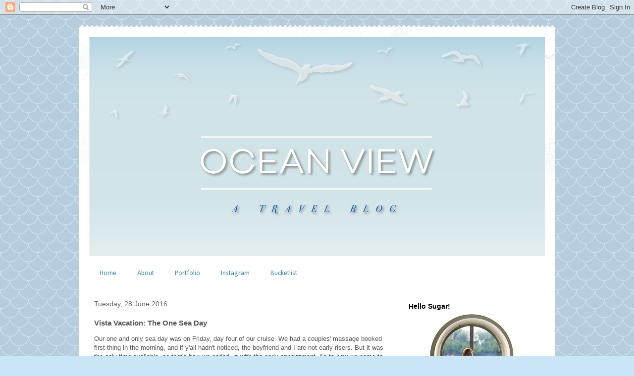

--- FILE ---
content_type: text/html; charset=UTF-8
request_url: http://www.floraphung.com/2016/06/that-one-sea-day.html
body_size: 19150
content:
<!DOCTYPE html>
<html class='v2' dir='ltr' lang='en-GB'>
<head>
<link href='https://www.blogger.com/static/v1/widgets/335934321-css_bundle_v2.css' rel='stylesheet' type='text/css'/>
<meta content='width=1100' name='viewport'/>
<meta content='text/html; charset=UTF-8' http-equiv='Content-Type'/>
<meta content='blogger' name='generator'/>
<link href='http://www.floraphung.com/favicon.ico' rel='icon' type='image/x-icon'/>
<link href='http://www.floraphung.com/2016/06/that-one-sea-day.html' rel='canonical'/>
<link rel="alternate" type="application/atom+xml" title="ocean view - a travel blog - Atom" href="http://www.floraphung.com/feeds/posts/default" />
<link rel="alternate" type="application/rss+xml" title="ocean view - a travel blog - RSS" href="http://www.floraphung.com/feeds/posts/default?alt=rss" />
<link rel="service.post" type="application/atom+xml" title="ocean view - a travel blog - Atom" href="https://www.blogger.com/feeds/6275453213799442586/posts/default" />

<link rel="alternate" type="application/atom+xml" title="ocean view - a travel blog - Atom" href="http://www.floraphung.com/feeds/8840018687528173096/comments/default" />
<!--Can't find substitution for tag [blog.ieCssRetrofitLinks]-->
<link href='https://blogger.googleusercontent.com/img/b/R29vZ2xl/AVvXsEgbYrvyb56cLTwyBaLUcmxTZFIZPkZGxAeLPmJLaLeNGAg4feaiOzIjUHs876GAPo_kfgkso-qL_X83_Tc7OvXbZbBHTuS0SBxeoo2ENesXEMuk4wvjFF00AXExxydiDtRSZwAfFKErM9Ya/s200/IMG_3442.png' rel='image_src'/>
<meta content='http://www.floraphung.com/2016/06/that-one-sea-day.html' property='og:url'/>
<meta content='Vista Vacation: The One Sea Day' property='og:title'/>
<meta content='Documenting my love of Disney, food and travel.' property='og:description'/>
<meta content='https://blogger.googleusercontent.com/img/b/R29vZ2xl/AVvXsEgbYrvyb56cLTwyBaLUcmxTZFIZPkZGxAeLPmJLaLeNGAg4feaiOzIjUHs876GAPo_kfgkso-qL_X83_Tc7OvXbZbBHTuS0SBxeoo2ENesXEMuk4wvjFF00AXExxydiDtRSZwAfFKErM9Ya/w1200-h630-p-k-no-nu/IMG_3442.png' property='og:image'/>
<title>ocean view - a travel blog: Vista Vacation: The One Sea Day</title>
<style type='text/css'>@font-face{font-family:'Calibri';font-style:normal;font-weight:400;font-display:swap;src:url(//fonts.gstatic.com/l/font?kit=J7afnpV-BGlaFfdAhLEY67FIEjg&skey=a1029226f80653a8&v=v15)format('woff2');unicode-range:U+0000-00FF,U+0131,U+0152-0153,U+02BB-02BC,U+02C6,U+02DA,U+02DC,U+0304,U+0308,U+0329,U+2000-206F,U+20AC,U+2122,U+2191,U+2193,U+2212,U+2215,U+FEFF,U+FFFD;}</style>
<style id='page-skin-1' type='text/css'><!--
/*
-----------------------------------------------
Blogger Template Style
Name:     Travel
Designer: Sookhee Lee
URL:      www.plyfly.net
----------------------------------------------- */
/* Content
----------------------------------------------- */
body {
font: normal normal 13px 'Trebuchet MS',Trebuchet,sans-serif;
color: #555555;
background: #cae5f5 url(//themes.googleusercontent.com/image?id=0BwVBOzw_-hbMY2U1NzA4ZGYtOWU0YS00ZjllLThkZjgtNGIzYWU4NmM5MDc5) repeat scroll top center /* Credit: Ollustrator (http://www.istockphoto.com/googleimages.php?id=9505737&platform=blogger) */;
}
html body .region-inner {
min-width: 0;
max-width: 100%;
width: auto;
}
a:link {
text-decoration:none;
color: #47bad3;
}
a:visited {
text-decoration:none;
color: #396f7b;
}
a:hover {
text-decoration:underline;
color: #eb3200;
}
.content-outer .content-cap-top {
height: 5px;
background: transparent url(https://resources.blogblog.com/blogblog/data/1kt/travel/bg_container.png) repeat-x scroll top center;
}
.content-outer {
margin: 0 auto;
padding-top: 20px;
}
.content-inner {
background: #ffffff url(https://resources.blogblog.com/blogblog/data/1kt/travel/bg_container.png) repeat-x scroll top left;
background-position: left -5px;
background-color: #ffffff;
padding: 20px;
}
.main-inner .date-outer {
margin-bottom: 2em;
}
/* Header
----------------------------------------------- */
.header-inner .Header .titlewrapper,
.header-inner .Header .descriptionwrapper {
padding-left: 10px;
padding-right: 10px;
}
.Header h1 {
font: normal normal 60px 'Trebuchet MS',Trebuchet,sans-serif;
color: #000000;
}
.Header h1 a {
color: #000000;
}
.Header .description {
color: #666666;
font-size: 130%;
}
/* Tabs
----------------------------------------------- */
.tabs-inner {
margin: 1em 0 0;
padding: 0;
}
.tabs-inner .section {
margin: 0;
}
.tabs-inner .widget ul {
padding: 0;
background: #ffffff none repeat scroll top center;
}
.tabs-inner .widget li {
border: none;
}
.tabs-inner .widget li a {
display: inline-block;
padding: 1em 1.5em;
color: #358db6;
font: normal normal 14px Calibri;
}
.tabs-inner .widget li.selected a,
.tabs-inner .widget li a:hover {
position: relative;
z-index: 1;
background: #ffffff none repeat scroll top center;
color: #358db6;
}
/* Headings
----------------------------------------------- */
h2 {
font: normal bold 14px 'Trebuchet MS',Trebuchet,sans-serif;
color: #000000;
}
.main-inner h2.date-header {
font: normal normal 14px 'Trebuchet MS',Trebuchet,sans-serif;
color: #666666;
}
.footer-inner .widget h2,
.sidebar .widget h2 {
padding-bottom: .5em;
}
/* Main
----------------------------------------------- */
.main-inner {
padding: 20px 0;
}
.main-inner .column-center-inner {
padding: 10px 0;
}
.main-inner .column-center-inner .section {
margin: 0 10px;
}
.main-inner .column-right-inner {
margin-left: 20px;
}
.main-inner .fauxcolumn-right-outer .fauxcolumn-inner {
margin-left: 20px;
background: #ffffff none repeat scroll top left;
}
.main-inner .column-left-inner {
margin-right: 20px;
}
.main-inner .fauxcolumn-left-outer .fauxcolumn-inner {
margin-right: 20px;
background: #ffffff none repeat scroll top left;
}
.main-inner .column-left-inner,
.main-inner .column-right-inner {
padding: 15px 0;
}
/* Posts
----------------------------------------------- */
h3.post-title {
margin-top: 20px;
}
h3.post-title a {
font: normal bold 20px 'Trebuchet MS',Trebuchet,sans-serif;
color: #000000;
}
h3.post-title a:hover {
text-decoration: underline;
}
.main-inner .column-center-outer {
background: rgba(0, 0, 0, 0) none repeat scroll top left;
_background-image: none;
}
.post-body {
line-height: 1.4;
position: relative;
}
.post-header {
margin: 0 0 1em;
line-height: 1.6;
}
.post-footer {
margin: .5em 0;
line-height: 1.6;
}
#blog-pager {
font-size: 140%;
}
#comments {
background: #cccccc none repeat scroll top center;
padding: 15px;
}
#comments .comment-author {
padding-top: 1.5em;
}
#comments h4,
#comments .comment-author a,
#comments .comment-timestamp a {
color: #000000;
}
#comments .comment-author:first-child {
padding-top: 0;
border-top: none;
}
.avatar-image-container {
margin: .2em 0 0;
}
/* Comments
----------------------------------------------- */
#comments a {
color: #000000;
}
.comments .comments-content .icon.blog-author {
background-repeat: no-repeat;
background-image: url([data-uri]);
}
.comments .comments-content .loadmore a {
border-top: 1px solid #000000;
border-bottom: 1px solid #000000;
}
.comments .comment-thread.inline-thread {
background: rgba(0, 0, 0, 0);
}
.comments .continue {
border-top: 2px solid #000000;
}
/* Widgets
----------------------------------------------- */
.sidebar .widget {
border-bottom: 2px solid #000000;
padding-bottom: 10px;
margin: 10px 0;
}
.sidebar .widget:first-child {
margin-top: 0;
}
.sidebar .widget:last-child {
border-bottom: none;
margin-bottom: 0;
padding-bottom: 0;
}
.footer-inner .widget,
.sidebar .widget {
font: normal normal 13px 'Trebuchet MS',Trebuchet,sans-serif;
color: #666666;
}
.sidebar .widget a:link {
color: #666666;
text-decoration: none;
}
.sidebar .widget a:visited {
color: #436590;
}
.sidebar .widget a:hover {
color: #666666;
text-decoration: underline;
}
.footer-inner .widget a:link {
color: #47bad3;
text-decoration: none;
}
.footer-inner .widget a:visited {
color: #396f7b;
}
.footer-inner .widget a:hover {
color: #47bad3;
text-decoration: underline;
}
.widget .zippy {
color: #000000;
}
.footer-inner {
background: transparent none repeat scroll top center;
}
/* Mobile
----------------------------------------------- */
body.mobile  {
background-size: 100% auto;
}
body.mobile .AdSense {
margin: 0 -10px;
}
.mobile .body-fauxcolumn-outer {
background: transparent none repeat scroll top left;
}
.mobile .footer-inner .widget a:link {
color: #666666;
text-decoration: none;
}
.mobile .footer-inner .widget a:visited {
color: #436590;
}
.mobile-post-outer a {
color: #000000;
}
.mobile-link-button {
background-color: #47bad3;
}
.mobile-link-button a:link, .mobile-link-button a:visited {
color: #ffffff;
}
.mobile-index-contents {
color: #555555;
}
.mobile .tabs-inner .PageList .widget-content {
background: #ffffff none repeat scroll top center;
color: #358db6;
}
.mobile .tabs-inner .PageList .widget-content .pagelist-arrow {
border-left: 1px solid #358db6;
}

--></style>
<style id='template-skin-1' type='text/css'><!--
body {
min-width: 960px;
}
.content-outer, .content-fauxcolumn-outer, .region-inner {
min-width: 960px;
max-width: 960px;
_width: 960px;
}
.main-inner .columns {
padding-left: 0;
padding-right: 310px;
}
.main-inner .fauxcolumn-center-outer {
left: 0;
right: 310px;
/* IE6 does not respect left and right together */
_width: expression(this.parentNode.offsetWidth -
parseInt("0") -
parseInt("310px") + 'px');
}
.main-inner .fauxcolumn-left-outer {
width: 0;
}
.main-inner .fauxcolumn-right-outer {
width: 310px;
}
.main-inner .column-left-outer {
width: 0;
right: 100%;
margin-left: -0;
}
.main-inner .column-right-outer {
width: 310px;
margin-right: -310px;
}
#layout {
min-width: 0;
}
#layout .content-outer {
min-width: 0;
width: 800px;
}
#layout .region-inner {
min-width: 0;
width: auto;
}
body#layout div.add_widget {
padding: 8px;
}
body#layout div.add_widget a {
margin-left: 32px;
}
--></style>
<style>
    body {background-image:url(\/\/themes.googleusercontent.com\/image?id=0BwVBOzw_-hbMY2U1NzA4ZGYtOWU0YS00ZjllLThkZjgtNGIzYWU4NmM5MDc5);}
    
@media (max-width: 200px) { body {background-image:url(\/\/themes.googleusercontent.com\/image?id=0BwVBOzw_-hbMY2U1NzA4ZGYtOWU0YS00ZjllLThkZjgtNGIzYWU4NmM5MDc5&options=w200);}}
@media (max-width: 400px) and (min-width: 201px) { body {background-image:url(\/\/themes.googleusercontent.com\/image?id=0BwVBOzw_-hbMY2U1NzA4ZGYtOWU0YS00ZjllLThkZjgtNGIzYWU4NmM5MDc5&options=w400);}}
@media (max-width: 800px) and (min-width: 401px) { body {background-image:url(\/\/themes.googleusercontent.com\/image?id=0BwVBOzw_-hbMY2U1NzA4ZGYtOWU0YS00ZjllLThkZjgtNGIzYWU4NmM5MDc5&options=w800);}}
@media (max-width: 1200px) and (min-width: 801px) { body {background-image:url(\/\/themes.googleusercontent.com\/image?id=0BwVBOzw_-hbMY2U1NzA4ZGYtOWU0YS00ZjllLThkZjgtNGIzYWU4NmM5MDc5&options=w1200);}}
/* Last tag covers anything over one higher than the previous max-size cap. */
@media (min-width: 1201px) { body {background-image:url(\/\/themes.googleusercontent.com\/image?id=0BwVBOzw_-hbMY2U1NzA4ZGYtOWU0YS00ZjllLThkZjgtNGIzYWU4NmM5MDc5&options=w1600);}}
  </style>
<link href='https://www.blogger.com/dyn-css/authorization.css?targetBlogID=6275453213799442586&amp;zx=5ea9bc27-8875-40ea-b33e-162b75eb6b86' media='none' onload='if(media!=&#39;all&#39;)media=&#39;all&#39;' rel='stylesheet'/><noscript><link href='https://www.blogger.com/dyn-css/authorization.css?targetBlogID=6275453213799442586&amp;zx=5ea9bc27-8875-40ea-b33e-162b75eb6b86' rel='stylesheet'/></noscript>
<meta name='google-adsense-platform-account' content='ca-host-pub-1556223355139109'/>
<meta name='google-adsense-platform-domain' content='blogspot.com'/>

<!-- data-ad-client=ca-pub-8662337369894156 -->

</head>
<body class='loading variant-flight'>
<div class='navbar section' id='navbar' name='Navbar'><div class='widget Navbar' data-version='1' id='Navbar1'><script type="text/javascript">
    function setAttributeOnload(object, attribute, val) {
      if(window.addEventListener) {
        window.addEventListener('load',
          function(){ object[attribute] = val; }, false);
      } else {
        window.attachEvent('onload', function(){ object[attribute] = val; });
      }
    }
  </script>
<div id="navbar-iframe-container"></div>
<script type="text/javascript" src="https://apis.google.com/js/platform.js"></script>
<script type="text/javascript">
      gapi.load("gapi.iframes:gapi.iframes.style.bubble", function() {
        if (gapi.iframes && gapi.iframes.getContext) {
          gapi.iframes.getContext().openChild({
              url: 'https://www.blogger.com/navbar/6275453213799442586?po\x3d8840018687528173096\x26origin\x3dhttp://www.floraphung.com',
              where: document.getElementById("navbar-iframe-container"),
              id: "navbar-iframe"
          });
        }
      });
    </script><script type="text/javascript">
(function() {
var script = document.createElement('script');
script.type = 'text/javascript';
script.src = '//pagead2.googlesyndication.com/pagead/js/google_top_exp.js';
var head = document.getElementsByTagName('head')[0];
if (head) {
head.appendChild(script);
}})();
</script>
</div></div>
<div class='body-fauxcolumns'>
<div class='fauxcolumn-outer body-fauxcolumn-outer'>
<div class='cap-top'>
<div class='cap-left'></div>
<div class='cap-right'></div>
</div>
<div class='fauxborder-left'>
<div class='fauxborder-right'></div>
<div class='fauxcolumn-inner'>
</div>
</div>
<div class='cap-bottom'>
<div class='cap-left'></div>
<div class='cap-right'></div>
</div>
</div>
</div>
<div class='content'>
<div class='content-fauxcolumns'>
<div class='fauxcolumn-outer content-fauxcolumn-outer'>
<div class='cap-top'>
<div class='cap-left'></div>
<div class='cap-right'></div>
</div>
<div class='fauxborder-left'>
<div class='fauxborder-right'></div>
<div class='fauxcolumn-inner'>
</div>
</div>
<div class='cap-bottom'>
<div class='cap-left'></div>
<div class='cap-right'></div>
</div>
</div>
</div>
<div class='content-outer'>
<div class='content-cap-top cap-top'>
<div class='cap-left'></div>
<div class='cap-right'></div>
</div>
<div class='fauxborder-left content-fauxborder-left'>
<div class='fauxborder-right content-fauxborder-right'></div>
<div class='content-inner'>
<header>
<div class='header-outer'>
<div class='header-cap-top cap-top'>
<div class='cap-left'></div>
<div class='cap-right'></div>
</div>
<div class='fauxborder-left header-fauxborder-left'>
<div class='fauxborder-right header-fauxborder-right'></div>
<div class='region-inner header-inner'>
<div class='header section' id='header' name='Header'><div class='widget Header' data-version='1' id='Header1'>
<div id='header-inner'>
<a href='http://www.floraphung.com/' style='display: block'>
<img alt='ocean view - a travel blog' height='442px; ' id='Header1_headerimg' src='https://blogger.googleusercontent.com/img/b/R29vZ2xl/AVvXsEizSn_q120qKNjCpAU3tSRYRc2nXJAAxp56VuEBJyoRgoM8fpHN1dTzQLKZJcp-7F6_bscsqRoEsRuFtLqoRbGgmOUArB9tCTaiR4118LSx-BFeUluqgfGlJgi4QdKdIfpyEPnY65e2Cts2/s920/OVBG.png' style='display: block' width='920px; '/>
</a>
</div>
</div></div>
</div>
</div>
<div class='header-cap-bottom cap-bottom'>
<div class='cap-left'></div>
<div class='cap-right'></div>
</div>
</div>
</header>
<div class='tabs-outer'>
<div class='tabs-cap-top cap-top'>
<div class='cap-left'></div>
<div class='cap-right'></div>
</div>
<div class='fauxborder-left tabs-fauxborder-left'>
<div class='fauxborder-right tabs-fauxborder-right'></div>
<div class='region-inner tabs-inner'>
<div class='tabs section' id='crosscol' name='Cross-column'><div class='widget PageList' data-version='1' id='PageList1'>
<h2>Links</h2>
<div class='widget-content'>
<ul>
<li>
<a href='http://www.floraphung.com/'>Home</a>
</li>
<li>
<a href='http://www.floraphung.com/p/about-me.html'>About</a>
</li>
<li>
<a href='http://floraphung.portfoliobox.me'>Portfolio</a>
</li>
<li>
<a href='https://instagram.com/vanstare/'>Instagram</a>
</li>
<li>
<a href='http://www.floraphung.com/p/bucketlist.html'>Bucketlist</a>
</li>
</ul>
<div class='clear'></div>
</div>
</div></div>
<div class='tabs no-items section' id='crosscol-overflow' name='Cross-Column 2'></div>
</div>
</div>
<div class='tabs-cap-bottom cap-bottom'>
<div class='cap-left'></div>
<div class='cap-right'></div>
</div>
</div>
<div class='main-outer'>
<div class='main-cap-top cap-top'>
<div class='cap-left'></div>
<div class='cap-right'></div>
</div>
<div class='fauxborder-left main-fauxborder-left'>
<div class='fauxborder-right main-fauxborder-right'></div>
<div class='region-inner main-inner'>
<div class='columns fauxcolumns'>
<div class='fauxcolumn-outer fauxcolumn-center-outer'>
<div class='cap-top'>
<div class='cap-left'></div>
<div class='cap-right'></div>
</div>
<div class='fauxborder-left'>
<div class='fauxborder-right'></div>
<div class='fauxcolumn-inner'>
</div>
</div>
<div class='cap-bottom'>
<div class='cap-left'></div>
<div class='cap-right'></div>
</div>
</div>
<div class='fauxcolumn-outer fauxcolumn-left-outer'>
<div class='cap-top'>
<div class='cap-left'></div>
<div class='cap-right'></div>
</div>
<div class='fauxborder-left'>
<div class='fauxborder-right'></div>
<div class='fauxcolumn-inner'>
</div>
</div>
<div class='cap-bottom'>
<div class='cap-left'></div>
<div class='cap-right'></div>
</div>
</div>
<div class='fauxcolumn-outer fauxcolumn-right-outer'>
<div class='cap-top'>
<div class='cap-left'></div>
<div class='cap-right'></div>
</div>
<div class='fauxborder-left'>
<div class='fauxborder-right'></div>
<div class='fauxcolumn-inner'>
</div>
</div>
<div class='cap-bottom'>
<div class='cap-left'></div>
<div class='cap-right'></div>
</div>
</div>
<!-- corrects IE6 width calculation -->
<div class='columns-inner'>
<div class='column-center-outer'>
<div class='column-center-inner'>
<div class='main section' id='main' name='Main'><div class='widget Blog' data-version='1' id='Blog1'>
<div class='blog-posts hfeed'>

          <div class="date-outer">
        
<h2 class='date-header'><span>Tuesday, 28 June 2016</span></h2>

          <div class="date-posts">
        
<div class='post-outer'>
<div class='post hentry uncustomized-post-template' itemprop='blogPost' itemscope='itemscope' itemtype='http://schema.org/BlogPosting'>
<meta content='https://blogger.googleusercontent.com/img/b/R29vZ2xl/AVvXsEgbYrvyb56cLTwyBaLUcmxTZFIZPkZGxAeLPmJLaLeNGAg4feaiOzIjUHs876GAPo_kfgkso-qL_X83_Tc7OvXbZbBHTuS0SBxeoo2ENesXEMuk4wvjFF00AXExxydiDtRSZwAfFKErM9Ya/s200/IMG_3442.png' itemprop='image_url'/>
<meta content='6275453213799442586' itemprop='blogId'/>
<meta content='8840018687528173096' itemprop='postId'/>
<a name='8840018687528173096'></a>
<h3 class='post-title entry-title' itemprop='name'>
Vista Vacation: The One Sea Day
</h3>
<div class='post-header'>
<div class='post-header-line-1'></div>
</div>
<div class='post-body entry-content' id='post-body-8840018687528173096' itemprop='description articleBody'>
Our one and only sea day was on Friday, day four of our cruise. We had a couples' massage booked first thing in the morning, and if y'all hadn't noticed, the boyfriend and I are not early risers. But it was the only time available, so that's how we ended up with the early appointment. As to how we came to the decision on a couples' massage (usually, I get one myself, and the boyfriend sits out)... Well, the couples' massage ended up being the same price as two single's Swedish massage so we thought, why not?<br />
<br />
The spa was clean, and well air conditioned with a gorgeous vista of the ocean (see what I did there?). The staff were friendly, and prompt. We were greeted by our masseuses upon entering the waiting area right after I filled out our health questionnaire. We were booked in a serene couples' room with a jacuzzi, which I wish we could have used. Our massage was short, only fifty minutes, but very relaxing. The total cost? $286 USD with gratuities. It was expected, but if you are willing to wait for a better price (better price may mean less time or less services), the price does go down on port days. Just watch out for the spa staff handing out flyers when you board the ship at the end of your port day!<br />
<br />
<div class="separator" style="clear: both; text-align: center;">
<a href="https://blogger.googleusercontent.com/img/b/R29vZ2xl/AVvXsEgbYrvyb56cLTwyBaLUcmxTZFIZPkZGxAeLPmJLaLeNGAg4feaiOzIjUHs876GAPo_kfgkso-qL_X83_Tc7OvXbZbBHTuS0SBxeoo2ENesXEMuk4wvjFF00AXExxydiDtRSZwAfFKErM9Ya/s1600/IMG_3442.png" imageanchor="1" style="margin-left: 1em; margin-right: 1em;"><img border="0" height="150" src="https://blogger.googleusercontent.com/img/b/R29vZ2xl/AVvXsEgbYrvyb56cLTwyBaLUcmxTZFIZPkZGxAeLPmJLaLeNGAg4feaiOzIjUHs876GAPo_kfgkso-qL_X83_Tc7OvXbZbBHTuS0SBxeoo2ENesXEMuk4wvjFF00AXExxydiDtRSZwAfFKErM9Ya/s200/IMG_3442.png" width="200" /></a><a href="https://blogger.googleusercontent.com/img/b/R29vZ2xl/AVvXsEjP22EMowa0z7P-E6iEVsyhdhBzVHyZIZbGuDip8TH2JdAoqU2e1B996fqREEeAckbpXFyDnJGrPPv9iHhm1w85f4u7YTpJE01z_jgTi8nbz5u8c2oTR9dB4MMuX6H14pDHwXflo-8XtouL/s1600/IMG_3444.png" imageanchor="1" style="margin-left: 1em; margin-right: 1em;"><img border="0" height="150" src="https://blogger.googleusercontent.com/img/b/R29vZ2xl/AVvXsEjP22EMowa0z7P-E6iEVsyhdhBzVHyZIZbGuDip8TH2JdAoqU2e1B996fqREEeAckbpXFyDnJGrPPv9iHhm1w85f4u7YTpJE01z_jgTi8nbz5u8c2oTR9dB4MMuX6H14pDHwXflo-8XtouL/s200/IMG_3444.png" width="200" /></a></div>
<br />
<br />
<div class="separator" style="clear: both; text-align: center;">
<a href="https://blogger.googleusercontent.com/img/b/R29vZ2xl/AVvXsEgtHTY_W6BlP8XdyYaDRXNWR_1j8Tw482xiTtl3GDfqQ_gM4RErdgWd4Q6402fUpibD9i_H1tGqCvphWsMBqnCAa2Ar8zygRcuI6xz06SAxMOrca355hDTY6G1kwrmlEfQmGfV07WIweq4d/s1600/IMG_3446.png" imageanchor="1" style="margin-left: 1em; margin-right: 1em;"><img border="0" height="320" src="https://blogger.googleusercontent.com/img/b/R29vZ2xl/AVvXsEgtHTY_W6BlP8XdyYaDRXNWR_1j8Tw482xiTtl3GDfqQ_gM4RErdgWd4Q6402fUpibD9i_H1tGqCvphWsMBqnCAa2Ar8zygRcuI6xz06SAxMOrca355hDTY6G1kwrmlEfQmGfV07WIweq4d/s320/IMG_3446.png" width="240" /></a></div>
<br />
After the massage, it is customary for the masseuse to encourage you to purchase the products they used during the treatment. It's easy to get caught up in the moment and buy the products. I'm always tempted to, because they do seem to work quite well, but the products are quite expensive. Our masseuses were quite aggressive this time around, but I stood my ground, and we were able to leave without making a purchase. Thanks but no thanks!<br />
<br />
We grabbed breakfast at the Lido Deck. This was the only time we had a real breakfast on the ship. There was a good variety of breakfast foods - french toast, pastries, eggs, sausages, bacon, toast, cereal and yogurt. We took our breakfast back to our room to eat. The massage had tired us out, so we decided to take a quick nap at 1 pm. Terrible idea! When we woke up, it was almost 3 pm. We'd slept for two hours! Lunch service was over already. <br />
<br />
There was only one restaurant opened at 3 pm - Guy's Burgers Joint, so we headed up to grab a burger. No lines! It was not bad... but I wish we had other options. We walked outside to the deck, but all the chairs were taken at that hour. Up higher on Deck 11, it was very windy and chilly, so we headed back indoors to walk around the ship.<br />
<br />
<div class="separator" style="clear: both; text-align: center;">
</div>
<div class="separator" style="clear: both; text-align: center;">
<a href="https://blogger.googleusercontent.com/img/b/R29vZ2xl/AVvXsEhFY2EADwrphw5YIJ9T4_ktR9fxwsR2k2fg-AZXsgxyml1TGznpxAS7FctIOKMFhYG6inDuTIV9_NA0E_iYfxoDw3ysqp0XZvEINQrejf05AzA1yPiNQaES1wsAKLDdvUeXjrX2IoPpxjfT/s1600/IMG_2343.png" imageanchor="1" style="margin-left: 1em; margin-right: 1em;"><img border="0" height="133" src="https://blogger.googleusercontent.com/img/b/R29vZ2xl/AVvXsEhFY2EADwrphw5YIJ9T4_ktR9fxwsR2k2fg-AZXsgxyml1TGznpxAS7FctIOKMFhYG6inDuTIV9_NA0E_iYfxoDw3ysqp0XZvEINQrejf05AzA1yPiNQaES1wsAKLDdvUeXjrX2IoPpxjfT/s200/IMG_2343.png" width="200" /></a><a href="https://blogger.googleusercontent.com/img/b/R29vZ2xl/AVvXsEiTsAFRnKEmby2hRovhEXYvzQJXsz8BwsdWc1UuePHouTFWkPDeYmYOd7MaaR5k-awYkUDUrgEG97Z0wSseFanCTk6tGak4lG8lbT_SdJvvKX-T3C4vzhKJbVFWuDrCOewPP7fu_uioe2bO/s1600/IMG_2346.png" imageanchor="1" style="margin-left: 1em; margin-right: 1em;"><img border="0" height="133" src="https://blogger.googleusercontent.com/img/b/R29vZ2xl/AVvXsEiTsAFRnKEmby2hRovhEXYvzQJXsz8BwsdWc1UuePHouTFWkPDeYmYOd7MaaR5k-awYkUDUrgEG97Z0wSseFanCTk6tGak4lG8lbT_SdJvvKX-T3C4vzhKJbVFWuDrCOewPP7fu_uioe2bO/s200/IMG_2346.png" width="200" /></a></div>
<div class="separator" style="clear: both; text-align: center;">
<br /></div>
<div class="separator" style="clear: both; text-align: left;">
It was formal night, also known as lobster night! The tablecloths were back in the dining room. I love soup, so I order soup every night. I had the mushroom soup, and the chicken noodle soup, while the boyfriend had some kind of duck confit pastry, and oyster fritters (not pictured, he ate too fast) to start. We both had lobsters for our main entree. For dessert, I had a chocolate mousse dessert, and he had the creme brûlée.&nbsp;</div>
<br />
<div class="separator" style="clear: both; text-align: center;">
<a href="https://blogger.googleusercontent.com/img/b/R29vZ2xl/AVvXsEjeC3pOjR5W3XFS3TF1WzuPly-l-e0ipZI6QD6Z6Wd-8-FbIgi_ZCTaJsWOffJYZmmq_ERI6DNlNUKgXj7L1QMruFhz07AlTDbbHcd75oUhM0XHRdVe-FmSoQnOJhKatkZniB0pG7Njr9yR/s1600/IMG_2401.png" imageanchor="1" style="margin-left: 1em; margin-right: 1em;"><img border="0" height="133" src="https://blogger.googleusercontent.com/img/b/R29vZ2xl/AVvXsEjeC3pOjR5W3XFS3TF1WzuPly-l-e0ipZI6QD6Z6Wd-8-FbIgi_ZCTaJsWOffJYZmmq_ERI6DNlNUKgXj7L1QMruFhz07AlTDbbHcd75oUhM0XHRdVe-FmSoQnOJhKatkZniB0pG7Njr9yR/s200/IMG_2401.png" width="200" /></a><a href="https://blogger.googleusercontent.com/img/b/R29vZ2xl/AVvXsEgh2p0DLwN048ZF0HzklwPCgRmK9Fa5Dy_qh3V_pAZjXWXypXKGU-qyQLNNI0J19uPR8xpHC_WEPWCVp20suP77E_yyhfZ3bIpLrNuhswgwDkiXJDSAThAuDNWRhG-d_mqEFKUUa8XCJnvO/s1600/IMG_2404.png" imageanchor="1" style="margin-left: 1em; margin-right: 1em;"><img border="0" height="133" src="https://blogger.googleusercontent.com/img/b/R29vZ2xl/AVvXsEgh2p0DLwN048ZF0HzklwPCgRmK9Fa5Dy_qh3V_pAZjXWXypXKGU-qyQLNNI0J19uPR8xpHC_WEPWCVp20suP77E_yyhfZ3bIpLrNuhswgwDkiXJDSAThAuDNWRhG-d_mqEFKUUa8XCJnvO/s200/IMG_2404.png" width="200" /></a></div>
<br />
<br />
<div class="separator" style="clear: both; text-align: center;">
<a href="https://blogger.googleusercontent.com/img/b/R29vZ2xl/AVvXsEgw_SWs2gdhoEkKYp-Ukfu1Ydjz5JxXvIA1QLC6VpYCy-6Y2mA3DVG97s0_stIfnDOM-YRai_tXx0Y8KRWMlewCzIJVbhm8xj5E2DlXLh6BCFVyTAgozayeaKbp7J7owxnqb4KL01S6qC3l/s1600/IMG_2410.png" imageanchor="1" style="margin-left: 1em; margin-right: 1em;"><img border="0" height="133" src="https://blogger.googleusercontent.com/img/b/R29vZ2xl/AVvXsEgw_SWs2gdhoEkKYp-Ukfu1Ydjz5JxXvIA1QLC6VpYCy-6Y2mA3DVG97s0_stIfnDOM-YRai_tXx0Y8KRWMlewCzIJVbhm8xj5E2DlXLh6BCFVyTAgozayeaKbp7J7owxnqb4KL01S6qC3l/s200/IMG_2410.png" width="200" /></a><a href="https://blogger.googleusercontent.com/img/b/R29vZ2xl/AVvXsEhzsUcHpEemg9PFBHb6_dLwdg9Scz8pVItpeW9vPClF6aCkkGPDNW4sihhu4im0jGLRZvJ_3WMfnw90hSxdy7wiO-JbsY4Pa4yxbSHprLoax5b4_F7dwrt9tRXM_B6W_R6uRU53-lylwiFK/s1600/IMG_2417.png" imageanchor="1" style="margin-left: 1em; margin-right: 1em;"><img border="0" height="133" src="https://blogger.googleusercontent.com/img/b/R29vZ2xl/AVvXsEhzsUcHpEemg9PFBHb6_dLwdg9Scz8pVItpeW9vPClF6aCkkGPDNW4sihhu4im0jGLRZvJ_3WMfnw90hSxdy7wiO-JbsY4Pa4yxbSHprLoax5b4_F7dwrt9tRXM_B6W_R6uRU53-lylwiFK/s200/IMG_2417.png" width="200" /></a></div>
<br />
<br />
<div class="separator" style="clear: both; text-align: center;">
<a href="https://blogger.googleusercontent.com/img/b/R29vZ2xl/AVvXsEh0eNZu5NperLYx7yaoFrq-WnUfllXVYq7uxM0_jiPymtBFCBFLYHsmoaWv5aeUhQeXNFGKCuDx56FaCKHMDhTEBS6doUlg7pszDxfR4IotEIctTOZN4_prnfZSRKLcYsJvBLAGw_ZV2q-X/s1600/IMG_2421.png" imageanchor="1" style="margin-left: 1em; margin-right: 1em;"><img border="0" height="133" src="https://blogger.googleusercontent.com/img/b/R29vZ2xl/AVvXsEh0eNZu5NperLYx7yaoFrq-WnUfllXVYq7uxM0_jiPymtBFCBFLYHsmoaWv5aeUhQeXNFGKCuDx56FaCKHMDhTEBS6doUlg7pszDxfR4IotEIctTOZN4_prnfZSRKLcYsJvBLAGw_ZV2q-X/s200/IMG_2421.png" width="200" /></a><a href="https://blogger.googleusercontent.com/img/b/R29vZ2xl/AVvXsEh8V2VedHQ6NuFTLm1P8lMDVsCQ7k4b735New53NCA25nyDUzTefYb__zZyyF1irriDT6BQTB49OhGZMTYhU616nVlmo4K-iRqvmhLcYvV0tPhZ_dozb5qOBtyaCxN8199-OITn11aJZPlw/s1600/IMG_2425.png" imageanchor="1" style="margin-left: 1em; margin-right: 1em;"><img border="0" height="133" src="https://blogger.googleusercontent.com/img/b/R29vZ2xl/AVvXsEh8V2VedHQ6NuFTLm1P8lMDVsCQ7k4b735New53NCA25nyDUzTefYb__zZyyF1irriDT6BQTB49OhGZMTYhU616nVlmo4K-iRqvmhLcYvV0tPhZ_dozb5qOBtyaCxN8199-OITn11aJZPlw/s200/IMG_2425.png" width="200" /></a></div>
<br />
During our dinner throughout the week, we were serenaded by one of the staff members. We never got his name (he wasn't the maitre d', but he was a member of senior staff because he was in a suit). He had a great voice, and he often sang old love songs. Many couples slow-danced as he sang during dinner. Afterwards, the waiting staff sang and danced for us as well. Every night was a show in the dining room. We had a great time!<br />
<br />
We caught part of the performance by Playlist Productions after our late dinner. (Apologies for the poor quality of these photos, they were taken from my iPhone.) On formal night, the show was inspired by Studio 54, the NYC nightlife in the 70's and the funky fashion of "Soul Train."<br />
<br />
<div class="separator" style="clear: both; text-align: center;">
<a href="https://blogger.googleusercontent.com/img/b/R29vZ2xl/AVvXsEjmpdCR2JajGdkv4Tdu25XA3pJJzf9jJRaHjIecYg_R4-MkLayJJLZJ8GDYHvM-w6w8futFwUc04NL_qv46PmKr0sgNNLti_TuvhL-wQ0KVi0tqmNULlxybqbQ8LCL9vAmFnuZBXiB5sp1_/s1600/IMG_3462.png" imageanchor="1" style="margin-left: 1em; margin-right: 1em;"><img border="0" height="200" src="https://blogger.googleusercontent.com/img/b/R29vZ2xl/AVvXsEjmpdCR2JajGdkv4Tdu25XA3pJJzf9jJRaHjIecYg_R4-MkLayJJLZJ8GDYHvM-w6w8futFwUc04NL_qv46PmKr0sgNNLti_TuvhL-wQ0KVi0tqmNULlxybqbQ8LCL9vAmFnuZBXiB5sp1_/s200/IMG_3462.png" width="200" /></a><a href="https://blogger.googleusercontent.com/img/b/R29vZ2xl/AVvXsEiH8jRGDd3nPZnC1RjaDoC_Z8I8RVJdA68jjOP3TD09hb646aV-BAYiwTyOY9Wp9mgUF1uotygS_mEXlKUlRWTZvvfhmOKo6mlGIE9ICyzwVs43Ht7J4Wsk8v1rJOYguDkvppVbysDr7ug2/s1600/IMG_3473.png" imageanchor="1" style="margin-left: 1em; margin-right: 1em;"><img border="0" height="200" src="https://blogger.googleusercontent.com/img/b/R29vZ2xl/AVvXsEiH8jRGDd3nPZnC1RjaDoC_Z8I8RVJdA68jjOP3TD09hb646aV-BAYiwTyOY9Wp9mgUF1uotygS_mEXlKUlRWTZvvfhmOKo6mlGIE9ICyzwVs43Ht7J4Wsk8v1rJOYguDkvppVbysDr7ug2/s200/IMG_3473.png" width="200" /></a></div>
<br />
The cast was very energetic and interactive with the audience. Their costumes were eye-catching, and the choreography was well-arranged. If you get a chance, be sure to catch at least one performance. Personally, it was difficult for us because of our late seating dinner time at 8:15 pm. The early show at 7:30 pm would cause us to be late for dinner, so we always left early; and because we finished dinner between 9:45 - 10 pm, we would miss the beginning of the 9:30 pm showing. We never did watch a show from beginning to end. <br />
<br />
We weren't quite ready to turn in yet, so we caught the last two comedy shows of the night. It was the last night for the two comedians (Tom Foss and J.R. McCollum) from the night before. During the break between shows, we watched Essencia (the violinist trio) play in the Atrium. I decided to crash after the last comedy show, and the boyfriend headed to the casino. We'd be in Valletta, Malta the next day (for my birthday!) and we had a 10 hour excursion, so I was ready to get some rest.<br />
<br />
That concludes our one sea day on the Carnival Vista. Next up: Malta!<br />
<br />
<i>Do you have any questions for me? Feel free to ask in the Comments section below!</i><br />
<br />
<div style="text-align: center;">
<span style="font-family: inherit;">Want to start from the beginning? Navigate through our trip here:&nbsp;</span></div>
<div style="text-align: center;">
<span style="font-family: inherit;"><a href="http://www.floraphung.com/2016/06/pre-cruise-athens-stay-part-i.html" target="_blank">Pre-Cruise (I)</a>&nbsp;-&nbsp;<a href="http://www.floraphung.com/2016/06/pre-cruise-athens-stay-part-i.html" target="_blank">Pre-Cruise (II)</a>&nbsp;-&nbsp;<a href="http://www.floraphung.com/2016/06/vista-vacation-embarkation-day.html" target="_blank">Embarkation (1)</a>&nbsp;-&nbsp;<a href="http://www.floraphung.com/2016/06/vista-vacation-taste-of-turkey.html" target="_blank">Kusadasi (2)</a>&nbsp;- <a href="http://www.floraphung.com/2016/06/vista-vacation-rendezvous-in-rhodes.html" target="_blank">Rhodes (3)</a></span></div>
<div style='clear: both;'></div>
</div>
<div class='post-footer'>
<div class='post-footer-line post-footer-line-1'>
<span class='post-author vcard'>
Posted by
<span class='fn' itemprop='author' itemscope='itemscope' itemtype='http://schema.org/Person'>
<span itemprop='name'>Flora</span>
</span>
</span>
<span class='post-timestamp'>
at
<meta content='http://www.floraphung.com/2016/06/that-one-sea-day.html' itemprop='url'/>
<a class='timestamp-link' href='http://www.floraphung.com/2016/06/that-one-sea-day.html' rel='bookmark' title='permanent link'><abbr class='published' itemprop='datePublished' title='2016-06-28T01:40:00-07:00'>01:40</abbr></a>
</span>
<span class='post-comment-link'>
</span>
<span class='post-icons'>
<span class='item-control blog-admin pid-202452532'>
<a href='https://www.blogger.com/post-edit.g?blogID=6275453213799442586&postID=8840018687528173096&from=pencil' title='Edit Post'>
<img alt='' class='icon-action' height='18' src='https://resources.blogblog.com/img/icon18_edit_allbkg.gif' width='18'/>
</a>
</span>
</span>
<div class='post-share-buttons goog-inline-block'>
<a class='goog-inline-block share-button sb-email' href='https://www.blogger.com/share-post.g?blogID=6275453213799442586&postID=8840018687528173096&target=email' target='_blank' title='Email This'><span class='share-button-link-text'>Email This</span></a><a class='goog-inline-block share-button sb-blog' href='https://www.blogger.com/share-post.g?blogID=6275453213799442586&postID=8840018687528173096&target=blog' onclick='window.open(this.href, "_blank", "height=270,width=475"); return false;' target='_blank' title='BlogThis!'><span class='share-button-link-text'>BlogThis!</span></a><a class='goog-inline-block share-button sb-twitter' href='https://www.blogger.com/share-post.g?blogID=6275453213799442586&postID=8840018687528173096&target=twitter' target='_blank' title='Share to X'><span class='share-button-link-text'>Share to X</span></a><a class='goog-inline-block share-button sb-facebook' href='https://www.blogger.com/share-post.g?blogID=6275453213799442586&postID=8840018687528173096&target=facebook' onclick='window.open(this.href, "_blank", "height=430,width=640"); return false;' target='_blank' title='Share to Facebook'><span class='share-button-link-text'>Share to Facebook</span></a><a class='goog-inline-block share-button sb-pinterest' href='https://www.blogger.com/share-post.g?blogID=6275453213799442586&postID=8840018687528173096&target=pinterest' target='_blank' title='Share to Pinterest'><span class='share-button-link-text'>Share to Pinterest</span></a>
</div>
</div>
<div class='post-footer-line post-footer-line-2'>
<span class='post-labels'>
Labels:
<a href='http://www.floraphung.com/search/label/Carnival' rel='tag'>Carnival</a>,
<a href='http://www.floraphung.com/search/label/Cruise' rel='tag'>Cruise</a>,
<a href='http://www.floraphung.com/search/label/Highlights' rel='tag'>Highlights</a>,
<a href='http://www.floraphung.com/search/label/Review' rel='tag'>Review</a>,
<a href='http://www.floraphung.com/search/label/Travel' rel='tag'>Travel</a>,
<a href='http://www.floraphung.com/search/label/Vacation' rel='tag'>Vacation</a>
</span>
</div>
<div class='post-footer-line post-footer-line-3'>
<span class='post-location'>
</span>
</div>
</div>
</div>
<div class='comments' id='comments'>
<a name='comments'></a>
<h4>2 comments:</h4>
<div class='comments-content'>
<script async='async' src='' type='text/javascript'></script>
<script type='text/javascript'>
    (function() {
      var items = null;
      var msgs = null;
      var config = {};

// <![CDATA[
      var cursor = null;
      if (items && items.length > 0) {
        cursor = parseInt(items[items.length - 1].timestamp) + 1;
      }

      var bodyFromEntry = function(entry) {
        var text = (entry &&
                    ((entry.content && entry.content.$t) ||
                     (entry.summary && entry.summary.$t))) ||
            '';
        if (entry && entry.gd$extendedProperty) {
          for (var k in entry.gd$extendedProperty) {
            if (entry.gd$extendedProperty[k].name == 'blogger.contentRemoved') {
              return '<span class="deleted-comment">' + text + '</span>';
            }
          }
        }
        return text;
      }

      var parse = function(data) {
        cursor = null;
        var comments = [];
        if (data && data.feed && data.feed.entry) {
          for (var i = 0, entry; entry = data.feed.entry[i]; i++) {
            var comment = {};
            // comment ID, parsed out of the original id format
            var id = /blog-(\d+).post-(\d+)/.exec(entry.id.$t);
            comment.id = id ? id[2] : null;
            comment.body = bodyFromEntry(entry);
            comment.timestamp = Date.parse(entry.published.$t) + '';
            if (entry.author && entry.author.constructor === Array) {
              var auth = entry.author[0];
              if (auth) {
                comment.author = {
                  name: (auth.name ? auth.name.$t : undefined),
                  profileUrl: (auth.uri ? auth.uri.$t : undefined),
                  avatarUrl: (auth.gd$image ? auth.gd$image.src : undefined)
                };
              }
            }
            if (entry.link) {
              if (entry.link[2]) {
                comment.link = comment.permalink = entry.link[2].href;
              }
              if (entry.link[3]) {
                var pid = /.*comments\/default\/(\d+)\?.*/.exec(entry.link[3].href);
                if (pid && pid[1]) {
                  comment.parentId = pid[1];
                }
              }
            }
            comment.deleteclass = 'item-control blog-admin';
            if (entry.gd$extendedProperty) {
              for (var k in entry.gd$extendedProperty) {
                if (entry.gd$extendedProperty[k].name == 'blogger.itemClass') {
                  comment.deleteclass += ' ' + entry.gd$extendedProperty[k].value;
                } else if (entry.gd$extendedProperty[k].name == 'blogger.displayTime') {
                  comment.displayTime = entry.gd$extendedProperty[k].value;
                }
              }
            }
            comments.push(comment);
          }
        }
        return comments;
      };

      var paginator = function(callback) {
        if (hasMore()) {
          var url = config.feed + '?alt=json&v=2&orderby=published&reverse=false&max-results=50';
          if (cursor) {
            url += '&published-min=' + new Date(cursor).toISOString();
          }
          window.bloggercomments = function(data) {
            var parsed = parse(data);
            cursor = parsed.length < 50 ? null
                : parseInt(parsed[parsed.length - 1].timestamp) + 1
            callback(parsed);
            window.bloggercomments = null;
          }
          url += '&callback=bloggercomments';
          var script = document.createElement('script');
          script.type = 'text/javascript';
          script.src = url;
          document.getElementsByTagName('head')[0].appendChild(script);
        }
      };
      var hasMore = function() {
        return !!cursor;
      };
      var getMeta = function(key, comment) {
        if ('iswriter' == key) {
          var matches = !!comment.author
              && comment.author.name == config.authorName
              && comment.author.profileUrl == config.authorUrl;
          return matches ? 'true' : '';
        } else if ('deletelink' == key) {
          return config.baseUri + '/comment/delete/'
               + config.blogId + '/' + comment.id;
        } else if ('deleteclass' == key) {
          return comment.deleteclass;
        }
        return '';
      };

      var replybox = null;
      var replyUrlParts = null;
      var replyParent = undefined;

      var onReply = function(commentId, domId) {
        if (replybox == null) {
          // lazily cache replybox, and adjust to suit this style:
          replybox = document.getElementById('comment-editor');
          if (replybox != null) {
            replybox.height = '250px';
            replybox.style.display = 'block';
            replyUrlParts = replybox.src.split('#');
          }
        }
        if (replybox && (commentId !== replyParent)) {
          replybox.src = '';
          document.getElementById(domId).insertBefore(replybox, null);
          replybox.src = replyUrlParts[0]
              + (commentId ? '&parentID=' + commentId : '')
              + '#' + replyUrlParts[1];
          replyParent = commentId;
        }
      };

      var hash = (window.location.hash || '#').substring(1);
      var startThread, targetComment;
      if (/^comment-form_/.test(hash)) {
        startThread = hash.substring('comment-form_'.length);
      } else if (/^c[0-9]+$/.test(hash)) {
        targetComment = hash.substring(1);
      }

      // Configure commenting API:
      var configJso = {
        'maxDepth': config.maxThreadDepth
      };
      var provider = {
        'id': config.postId,
        'data': items,
        'loadNext': paginator,
        'hasMore': hasMore,
        'getMeta': getMeta,
        'onReply': onReply,
        'rendered': true,
        'initComment': targetComment,
        'initReplyThread': startThread,
        'config': configJso,
        'messages': msgs
      };

      var render = function() {
        if (window.goog && window.goog.comments) {
          var holder = document.getElementById('comment-holder');
          window.goog.comments.render(holder, provider);
        }
      };

      // render now, or queue to render when library loads:
      if (window.goog && window.goog.comments) {
        render();
      } else {
        window.goog = window.goog || {};
        window.goog.comments = window.goog.comments || {};
        window.goog.comments.loadQueue = window.goog.comments.loadQueue || [];
        window.goog.comments.loadQueue.push(render);
      }
    })();
// ]]>
  </script>
<div id='comment-holder'>
<div class="comment-thread toplevel-thread"><ol id="top-ra"><li class="comment" id="c8099377267305170673"><div class="avatar-image-container"><img src="//www.blogger.com/img/blogger_logo_round_35.png" alt=""/></div><div class="comment-block"><div class="comment-header"><cite class="user"><a href="https://www.blogger.com/profile/16430306649743020593" rel="nofollow">Leslie</a></cite><span class="icon user "></span><span class="datetime secondary-text"><a rel="nofollow" href="http://www.floraphung.com/2016/06/that-one-sea-day.html?showComment=1469298381804#c8099377267305170673">23 July 2016 at 11:26</a></span></div><p class="comment-content">Great pictures, so often the food pictures people post are terrible! Your lobster looks good :) We are always baffled by the lack of afternoon food. We get back from an excursion and there is very little food to choose from.<br>Thank you for your review!<br></p><span class="comment-actions secondary-text"><a class="comment-reply" target="_self" data-comment-id="8099377267305170673">Reply</a><span class="item-control blog-admin blog-admin pid-405380352"><a target="_self" href="https://www.blogger.com/comment/delete/6275453213799442586/8099377267305170673">Delete</a></span></span></div><div class="comment-replies"><div id="c8099377267305170673-rt" class="comment-thread inline-thread"><span class="thread-toggle thread-expanded"><span class="thread-arrow"></span><span class="thread-count"><a target="_self">Replies</a></span></span><ol id="c8099377267305170673-ra" class="thread-chrome thread-expanded"><div><li class="comment" id="c4332386991081720620"><div class="avatar-image-container"><img src="//www.blogger.com/img/blogger_logo_round_35.png" alt=""/></div><div class="comment-block"><div class="comment-header"><cite class="user"><a href="https://www.blogger.com/profile/15990411841904497661" rel="nofollow">Flora</a></cite><span class="icon user blog-author"></span><span class="datetime secondary-text"><a rel="nofollow" href="http://www.floraphung.com/2016/06/that-one-sea-day.html?showComment=1469784797331#c4332386991081720620">29 July 2016 at 02:33</a></span></div><p class="comment-content">Thanks for reading, Leslie! :) </p><span class="comment-actions secondary-text"><span class="item-control blog-admin blog-admin pid-202452532"><a target="_self" href="https://www.blogger.com/comment/delete/6275453213799442586/4332386991081720620">Delete</a></span></span></div><div class="comment-replies"><div id="c4332386991081720620-rt" class="comment-thread inline-thread hidden"><span class="thread-toggle thread-expanded"><span class="thread-arrow"></span><span class="thread-count"><a target="_self">Replies</a></span></span><ol id="c4332386991081720620-ra" class="thread-chrome thread-expanded"><div></div><div id="c4332386991081720620-continue" class="continue"><a class="comment-reply" target="_self" data-comment-id="4332386991081720620">Reply</a></div></ol></div></div><div class="comment-replybox-single" id="c4332386991081720620-ce"></div></li></div><div id="c8099377267305170673-continue" class="continue"><a class="comment-reply" target="_self" data-comment-id="8099377267305170673">Reply</a></div></ol></div></div><div class="comment-replybox-single" id="c8099377267305170673-ce"></div></li></ol><div id="top-continue" class="continue"><a class="comment-reply" target="_self">Add comment</a></div><div class="comment-replybox-thread" id="top-ce"></div><div class="loadmore hidden" data-post-id="8840018687528173096"><a target="_self">Load more...</a></div></div>
</div>
</div>
<p class='comment-footer'>
<div class='comment-form'>
<a name='comment-form'></a>
<p>I&#39;d love to hear your thoughts!</p>
<a href='https://www.blogger.com/comment/frame/6275453213799442586?po=8840018687528173096&hl=en-GB&saa=85391&origin=http://www.floraphung.com' id='comment-editor-src'></a>
<iframe allowtransparency='true' class='blogger-iframe-colorize blogger-comment-from-post' frameborder='0' height='410px' id='comment-editor' name='comment-editor' src='' width='100%'></iframe>
<script src='https://www.blogger.com/static/v1/jsbin/2830521187-comment_from_post_iframe.js' type='text/javascript'></script>
<script type='text/javascript'>
      BLOG_CMT_createIframe('https://www.blogger.com/rpc_relay.html');
    </script>
</div>
</p>
<div id='backlinks-container'>
<div id='Blog1_backlinks-container'>
</div>
</div>
</div>
</div>
<div class='inline-ad'>
<script async src="//pagead2.googlesyndication.com/pagead/js/adsbygoogle.js"></script>
<!-- dreamafantasy_main_Blog1_1x1_as -->
<ins class="adsbygoogle"
     style="display:block"
     data-ad-client="ca-pub-8662337369894156"
     data-ad-host="ca-host-pub-1556223355139109"
     data-ad-host-channel="L0007"
     data-ad-slot="5498546422"
     data-ad-format="auto"></ins>
<script>
(adsbygoogle = window.adsbygoogle || []).push({});
</script>
</div>

        </div></div>
      
</div>
<div class='blog-pager' id='blog-pager'>
<span id='blog-pager-newer-link'>
<a class='blog-pager-newer-link' href='http://www.floraphung.com/2016/07/vista-vacation-malta-minute.html' id='Blog1_blog-pager-newer-link' title='Newer Post'>Newer Post</a>
</span>
<span id='blog-pager-older-link'>
<a class='blog-pager-older-link' href='http://www.floraphung.com/2016/06/vista-vacation-rendezvous-in-rhodes.html' id='Blog1_blog-pager-older-link' title='Older Post'>Older Post</a>
</span>
<a class='home-link' href='http://www.floraphung.com/'>Home</a>
</div>
<div class='clear'></div>
<div class='post-feeds'>
<div class='feed-links'>
Subscribe to:
<a class='feed-link' href='http://www.floraphung.com/feeds/8840018687528173096/comments/default' target='_blank' type='application/atom+xml'>Post Comments (Atom)</a>
</div>
</div>
</div></div>
</div>
</div>
<div class='column-left-outer'>
<div class='column-left-inner'>
<aside>
</aside>
</div>
</div>
<div class='column-right-outer'>
<div class='column-right-inner'>
<aside>
<div class='sidebar section' id='sidebar-right-1'><div class='widget Image' data-version='1' id='Image1'>
<h2>Hello Sugar!</h2>
<div class='widget-content'>
<a href='http://floraphung.com'>
<img alt='Hello Sugar!' height='173' id='Image1_img' src='https://blogger.googleusercontent.com/img/b/R29vZ2xl/AVvXsEilnKl1LiXSH4PsxpOcbTYtTDEK3JqevEyt6aNCDan80w_otONwBVdAqZXKjMsU0kGiQifEbEYISFlDH7MdpIRoobqOwx5HjOyKOYZSXF1-gNaUjxf4iNoZFcEhBe8x6Rawa4iIefHGowaw/s260/IMG_0079CircWht.png' width='260'/>
</a>
<br/>
</div>
<div class='clear'></div>
</div><div class='widget Subscribe' data-version='1' id='Subscribe1'>
<div style='white-space:nowrap'>
<h2 class='title'>Subscribe To My Blog!</h2>
<div class='widget-content'>
<div class='subscribe-wrapper subscribe-type-POST'>
<div class='subscribe expanded subscribe-type-POST' id='SW_READER_LIST_Subscribe1POST' style='display:none;'>
<div class='top'>
<span class='inner' onclick='return(_SW_toggleReaderList(event, "Subscribe1POST"));'>
<img class='subscribe-dropdown-arrow' src='https://resources.blogblog.com/img/widgets/arrow_dropdown.gif'/>
<img align='absmiddle' alt='' border='0' class='feed-icon' src='https://resources.blogblog.com/img/icon_feed12.png'/>
Posts
</span>
<div class='feed-reader-links'>
<a class='feed-reader-link' href='https://www.netvibes.com/subscribe.php?url=http%3A%2F%2Fwww.floraphung.com%2Ffeeds%2Fposts%2Fdefault' target='_blank'>
<img src='https://resources.blogblog.com/img/widgets/subscribe-netvibes.png'/>
</a>
<a class='feed-reader-link' href='https://add.my.yahoo.com/content?url=http%3A%2F%2Fwww.floraphung.com%2Ffeeds%2Fposts%2Fdefault' target='_blank'>
<img src='https://resources.blogblog.com/img/widgets/subscribe-yahoo.png'/>
</a>
<a class='feed-reader-link' href='http://www.floraphung.com/feeds/posts/default' target='_blank'>
<img align='absmiddle' class='feed-icon' src='https://resources.blogblog.com/img/icon_feed12.png'/>
                  Atom
                </a>
</div>
</div>
<div class='bottom'></div>
</div>
<div class='subscribe' id='SW_READER_LIST_CLOSED_Subscribe1POST' onclick='return(_SW_toggleReaderList(event, "Subscribe1POST"));'>
<div class='top'>
<span class='inner'>
<img class='subscribe-dropdown-arrow' src='https://resources.blogblog.com/img/widgets/arrow_dropdown.gif'/>
<span onclick='return(_SW_toggleReaderList(event, "Subscribe1POST"));'>
<img align='absmiddle' alt='' border='0' class='feed-icon' src='https://resources.blogblog.com/img/icon_feed12.png'/>
Posts
</span>
</span>
</div>
<div class='bottom'></div>
</div>
</div>
<div class='subscribe-wrapper subscribe-type-PER_POST'>
<div class='subscribe expanded subscribe-type-PER_POST' id='SW_READER_LIST_Subscribe1PER_POST' style='display:none;'>
<div class='top'>
<span class='inner' onclick='return(_SW_toggleReaderList(event, "Subscribe1PER_POST"));'>
<img class='subscribe-dropdown-arrow' src='https://resources.blogblog.com/img/widgets/arrow_dropdown.gif'/>
<img align='absmiddle' alt='' border='0' class='feed-icon' src='https://resources.blogblog.com/img/icon_feed12.png'/>
Comments
</span>
<div class='feed-reader-links'>
<a class='feed-reader-link' href='https://www.netvibes.com/subscribe.php?url=http%3A%2F%2Fwww.floraphung.com%2Ffeeds%2F8840018687528173096%2Fcomments%2Fdefault' target='_blank'>
<img src='https://resources.blogblog.com/img/widgets/subscribe-netvibes.png'/>
</a>
<a class='feed-reader-link' href='https://add.my.yahoo.com/content?url=http%3A%2F%2Fwww.floraphung.com%2Ffeeds%2F8840018687528173096%2Fcomments%2Fdefault' target='_blank'>
<img src='https://resources.blogblog.com/img/widgets/subscribe-yahoo.png'/>
</a>
<a class='feed-reader-link' href='http://www.floraphung.com/feeds/8840018687528173096/comments/default' target='_blank'>
<img align='absmiddle' class='feed-icon' src='https://resources.blogblog.com/img/icon_feed12.png'/>
                  Atom
                </a>
</div>
</div>
<div class='bottom'></div>
</div>
<div class='subscribe' id='SW_READER_LIST_CLOSED_Subscribe1PER_POST' onclick='return(_SW_toggleReaderList(event, "Subscribe1PER_POST"));'>
<div class='top'>
<span class='inner'>
<img class='subscribe-dropdown-arrow' src='https://resources.blogblog.com/img/widgets/arrow_dropdown.gif'/>
<span onclick='return(_SW_toggleReaderList(event, "Subscribe1PER_POST"));'>
<img align='absmiddle' alt='' border='0' class='feed-icon' src='https://resources.blogblog.com/img/icon_feed12.png'/>
Comments
</span>
</span>
</div>
<div class='bottom'></div>
</div>
</div>
<div style='clear:both'></div>
</div>
</div>
<div class='clear'></div>
</div><div class='widget HTML' data-version='1' id='HTML1'>
<div class='widget-content'>
<center>
<script async src="//pagead2.googlesyndication.com/pagead/js/adsbygoogle.js"></script>
<!-- dreamafantasy_sidebar-right-1_AdSense1_200x200_as -->
<ins class="adsbygoogle"
     style="display:inline-block;width:200px;height:200px"
     data-ad-client="ca-pub-8662337369894156"
     data-ad-slot="4844241621"></ins>
<script>
(adsbygoogle = window.adsbygoogle || []).push({});
</script></center>
</div>
<div class='clear'></div>
</div><div class='widget PopularPosts' data-version='1' id='PopularPosts1'>
<h2>Popular Posts</h2>
<div class='widget-content popular-posts'>
<ul>
<li>
<div class='item-content'>
<div class='item-thumbnail'>
<a href='http://www.floraphung.com/2016/06/vista-vacation-embarkation-day.html' target='_blank'>
<img alt='' border='0' src='https://blogger.googleusercontent.com/img/b/R29vZ2xl/AVvXsEgqoldGFNAa-X8eSmo5niXVJ4RmkZWQhqN0Cc_D2eN3mpBwrBcxPRDBa7E-5wuqodxUhStcoNMUIOa_T40N_QkyjRCnAUbBbD10uq8VoSKoeo6Xy5XNWuTLpGbq-HYw9D84tsEXKiSOVDwl/w72-h72-p-k-no-nu/Vista.png'/>
</a>
</div>
<div class='item-title'><a href='http://www.floraphung.com/2016/06/vista-vacation-embarkation-day.html'>Vista Vacation: Embarkation Day</a></div>
<div class='item-snippet'>Embarkation Day!   Alex, our driver from George&#39;s Taxi, arrived promptly at 11:30 like he said, and we were soon on our way to the port....</div>
</div>
<div style='clear: both;'></div>
</li>
<li>
<div class='item-content'>
<div class='item-thumbnail'>
<a href='http://www.floraphung.com/2016/08/my-two-cents-on-carnival-vista.html' target='_blank'>
<img alt='' border='0' src='https://blogger.googleusercontent.com/img/b/R29vZ2xl/AVvXsEj0x1jbyFJ_8Gccx9kHKmd3EYAdpY5JKX06OZuePOhJmXUS5yb6nqmLqBFXPERdL4j858kj6nW13fqdNhaUrWkclQVkTpMSivBKNc6NQl3F926p2qCsizyeK6QuiZu9qKYul8XW98IMhZQD/w72-h72-p-k-no-nu/1Ship.png'/>
</a>
</div>
<div class='item-title'><a href='http://www.floraphung.com/2016/08/my-two-cents-on-carnival-vista.html'>My Two Cents on the Carnival Vista</a></div>
<div class='item-snippet'>Cruising is my vice. I was first introduced to cruising in 2011 by the boyfriend and his family, you can read about my cruising history here...</div>
</div>
<div style='clear: both;'></div>
</li>
<li>
<div class='item-content'>
<div class='item-thumbnail'>
<a href='http://www.floraphung.com/2016/07/vista-vacation-malta-minute.html' target='_blank'>
<img alt='' border='0' src='https://blogger.googleusercontent.com/img/b/R29vZ2xl/AVvXsEit0DIxwJDBgjuG4CsmPPuMo-guJ0BhkJ7TRub1s5UtcrRgOjSYU_edtSbRjMi5V4IUx-cstCulJ07cDw6NzRVbqXdOnI2QBvP94GLWXO0BUPxxts5LE76qqDfbz0N3c0eCIbamNciT8PPg/w72-h72-p-k-no-nu/IMG_2209.png'/>
</a>
</div>
<div class='item-title'><a href='http://www.floraphung.com/2016/07/vista-vacation-malta-minute.html'>Vista Vacation: Malta Minute</a></div>
<div class='item-snippet'>Happy Canada Day &amp; Happy 4th of July!   Our stop in Malta coincided with my birthday, so naturally, I got to pick the excursion. I wante...</div>
</div>
<div style='clear: both;'></div>
</li>
</ul>
<div class='clear'></div>
</div>
</div><div class='widget BlogArchive' data-version='1' id='BlogArchive1'>
<h2>Blog Archive</h2>
<div class='widget-content'>
<div id='ArchiveList'>
<div id='BlogArchive1_ArchiveList'>
<ul class='hierarchy'>
<li class='archivedate collapsed'>
<a class='toggle' href='javascript:void(0)'>
<span class='zippy'>

        &#9658;&#160;
      
</span>
</a>
<a class='post-count-link' href='http://www.floraphung.com/2024/'>
2024
</a>
<span class='post-count' dir='ltr'>(1)</span>
<ul class='hierarchy'>
<li class='archivedate collapsed'>
<a class='toggle' href='javascript:void(0)'>
<span class='zippy'>

        &#9658;&#160;
      
</span>
</a>
<a class='post-count-link' href='http://www.floraphung.com/2024/07/'>
July
</a>
<span class='post-count' dir='ltr'>(1)</span>
</li>
</ul>
</li>
</ul>
<ul class='hierarchy'>
<li class='archivedate collapsed'>
<a class='toggle' href='javascript:void(0)'>
<span class='zippy'>

        &#9658;&#160;
      
</span>
</a>
<a class='post-count-link' href='http://www.floraphung.com/2022/'>
2022
</a>
<span class='post-count' dir='ltr'>(2)</span>
<ul class='hierarchy'>
<li class='archivedate collapsed'>
<a class='toggle' href='javascript:void(0)'>
<span class='zippy'>

        &#9658;&#160;
      
</span>
</a>
<a class='post-count-link' href='http://www.floraphung.com/2022/05/'>
May
</a>
<span class='post-count' dir='ltr'>(2)</span>
</li>
</ul>
</li>
</ul>
<ul class='hierarchy'>
<li class='archivedate collapsed'>
<a class='toggle' href='javascript:void(0)'>
<span class='zippy'>

        &#9658;&#160;
      
</span>
</a>
<a class='post-count-link' href='http://www.floraphung.com/2021/'>
2021
</a>
<span class='post-count' dir='ltr'>(1)</span>
<ul class='hierarchy'>
<li class='archivedate collapsed'>
<a class='toggle' href='javascript:void(0)'>
<span class='zippy'>

        &#9658;&#160;
      
</span>
</a>
<a class='post-count-link' href='http://www.floraphung.com/2021/01/'>
January
</a>
<span class='post-count' dir='ltr'>(1)</span>
</li>
</ul>
</li>
</ul>
<ul class='hierarchy'>
<li class='archivedate collapsed'>
<a class='toggle' href='javascript:void(0)'>
<span class='zippy'>

        &#9658;&#160;
      
</span>
</a>
<a class='post-count-link' href='http://www.floraphung.com/2020/'>
2020
</a>
<span class='post-count' dir='ltr'>(6)</span>
<ul class='hierarchy'>
<li class='archivedate collapsed'>
<a class='toggle' href='javascript:void(0)'>
<span class='zippy'>

        &#9658;&#160;
      
</span>
</a>
<a class='post-count-link' href='http://www.floraphung.com/2020/08/'>
August
</a>
<span class='post-count' dir='ltr'>(1)</span>
</li>
</ul>
<ul class='hierarchy'>
<li class='archivedate collapsed'>
<a class='toggle' href='javascript:void(0)'>
<span class='zippy'>

        &#9658;&#160;
      
</span>
</a>
<a class='post-count-link' href='http://www.floraphung.com/2020/06/'>
June
</a>
<span class='post-count' dir='ltr'>(1)</span>
</li>
</ul>
<ul class='hierarchy'>
<li class='archivedate collapsed'>
<a class='toggle' href='javascript:void(0)'>
<span class='zippy'>

        &#9658;&#160;
      
</span>
</a>
<a class='post-count-link' href='http://www.floraphung.com/2020/04/'>
April
</a>
<span class='post-count' dir='ltr'>(1)</span>
</li>
</ul>
<ul class='hierarchy'>
<li class='archivedate collapsed'>
<a class='toggle' href='javascript:void(0)'>
<span class='zippy'>

        &#9658;&#160;
      
</span>
</a>
<a class='post-count-link' href='http://www.floraphung.com/2020/03/'>
March
</a>
<span class='post-count' dir='ltr'>(1)</span>
</li>
</ul>
<ul class='hierarchy'>
<li class='archivedate collapsed'>
<a class='toggle' href='javascript:void(0)'>
<span class='zippy'>

        &#9658;&#160;
      
</span>
</a>
<a class='post-count-link' href='http://www.floraphung.com/2020/01/'>
January
</a>
<span class='post-count' dir='ltr'>(2)</span>
</li>
</ul>
</li>
</ul>
<ul class='hierarchy'>
<li class='archivedate collapsed'>
<a class='toggle' href='javascript:void(0)'>
<span class='zippy'>

        &#9658;&#160;
      
</span>
</a>
<a class='post-count-link' href='http://www.floraphung.com/2019/'>
2019
</a>
<span class='post-count' dir='ltr'>(11)</span>
<ul class='hierarchy'>
<li class='archivedate collapsed'>
<a class='toggle' href='javascript:void(0)'>
<span class='zippy'>

        &#9658;&#160;
      
</span>
</a>
<a class='post-count-link' href='http://www.floraphung.com/2019/11/'>
November
</a>
<span class='post-count' dir='ltr'>(1)</span>
</li>
</ul>
<ul class='hierarchy'>
<li class='archivedate collapsed'>
<a class='toggle' href='javascript:void(0)'>
<span class='zippy'>

        &#9658;&#160;
      
</span>
</a>
<a class='post-count-link' href='http://www.floraphung.com/2019/10/'>
October
</a>
<span class='post-count' dir='ltr'>(1)</span>
</li>
</ul>
<ul class='hierarchy'>
<li class='archivedate collapsed'>
<a class='toggle' href='javascript:void(0)'>
<span class='zippy'>

        &#9658;&#160;
      
</span>
</a>
<a class='post-count-link' href='http://www.floraphung.com/2019/09/'>
September
</a>
<span class='post-count' dir='ltr'>(1)</span>
</li>
</ul>
<ul class='hierarchy'>
<li class='archivedate collapsed'>
<a class='toggle' href='javascript:void(0)'>
<span class='zippy'>

        &#9658;&#160;
      
</span>
</a>
<a class='post-count-link' href='http://www.floraphung.com/2019/07/'>
July
</a>
<span class='post-count' dir='ltr'>(2)</span>
</li>
</ul>
<ul class='hierarchy'>
<li class='archivedate collapsed'>
<a class='toggle' href='javascript:void(0)'>
<span class='zippy'>

        &#9658;&#160;
      
</span>
</a>
<a class='post-count-link' href='http://www.floraphung.com/2019/06/'>
June
</a>
<span class='post-count' dir='ltr'>(1)</span>
</li>
</ul>
<ul class='hierarchy'>
<li class='archivedate collapsed'>
<a class='toggle' href='javascript:void(0)'>
<span class='zippy'>

        &#9658;&#160;
      
</span>
</a>
<a class='post-count-link' href='http://www.floraphung.com/2019/04/'>
April
</a>
<span class='post-count' dir='ltr'>(2)</span>
</li>
</ul>
<ul class='hierarchy'>
<li class='archivedate collapsed'>
<a class='toggle' href='javascript:void(0)'>
<span class='zippy'>

        &#9658;&#160;
      
</span>
</a>
<a class='post-count-link' href='http://www.floraphung.com/2019/03/'>
March
</a>
<span class='post-count' dir='ltr'>(1)</span>
</li>
</ul>
<ul class='hierarchy'>
<li class='archivedate collapsed'>
<a class='toggle' href='javascript:void(0)'>
<span class='zippy'>

        &#9658;&#160;
      
</span>
</a>
<a class='post-count-link' href='http://www.floraphung.com/2019/02/'>
February
</a>
<span class='post-count' dir='ltr'>(1)</span>
</li>
</ul>
<ul class='hierarchy'>
<li class='archivedate collapsed'>
<a class='toggle' href='javascript:void(0)'>
<span class='zippy'>

        &#9658;&#160;
      
</span>
</a>
<a class='post-count-link' href='http://www.floraphung.com/2019/01/'>
January
</a>
<span class='post-count' dir='ltr'>(1)</span>
</li>
</ul>
</li>
</ul>
<ul class='hierarchy'>
<li class='archivedate collapsed'>
<a class='toggle' href='javascript:void(0)'>
<span class='zippy'>

        &#9658;&#160;
      
</span>
</a>
<a class='post-count-link' href='http://www.floraphung.com/2018/'>
2018
</a>
<span class='post-count' dir='ltr'>(9)</span>
<ul class='hierarchy'>
<li class='archivedate collapsed'>
<a class='toggle' href='javascript:void(0)'>
<span class='zippy'>

        &#9658;&#160;
      
</span>
</a>
<a class='post-count-link' href='http://www.floraphung.com/2018/12/'>
December
</a>
<span class='post-count' dir='ltr'>(1)</span>
</li>
</ul>
<ul class='hierarchy'>
<li class='archivedate collapsed'>
<a class='toggle' href='javascript:void(0)'>
<span class='zippy'>

        &#9658;&#160;
      
</span>
</a>
<a class='post-count-link' href='http://www.floraphung.com/2018/11/'>
November
</a>
<span class='post-count' dir='ltr'>(1)</span>
</li>
</ul>
<ul class='hierarchy'>
<li class='archivedate collapsed'>
<a class='toggle' href='javascript:void(0)'>
<span class='zippy'>

        &#9658;&#160;
      
</span>
</a>
<a class='post-count-link' href='http://www.floraphung.com/2018/09/'>
September
</a>
<span class='post-count' dir='ltr'>(1)</span>
</li>
</ul>
<ul class='hierarchy'>
<li class='archivedate collapsed'>
<a class='toggle' href='javascript:void(0)'>
<span class='zippy'>

        &#9658;&#160;
      
</span>
</a>
<a class='post-count-link' href='http://www.floraphung.com/2018/08/'>
August
</a>
<span class='post-count' dir='ltr'>(2)</span>
</li>
</ul>
<ul class='hierarchy'>
<li class='archivedate collapsed'>
<a class='toggle' href='javascript:void(0)'>
<span class='zippy'>

        &#9658;&#160;
      
</span>
</a>
<a class='post-count-link' href='http://www.floraphung.com/2018/07/'>
July
</a>
<span class='post-count' dir='ltr'>(1)</span>
</li>
</ul>
<ul class='hierarchy'>
<li class='archivedate collapsed'>
<a class='toggle' href='javascript:void(0)'>
<span class='zippy'>

        &#9658;&#160;
      
</span>
</a>
<a class='post-count-link' href='http://www.floraphung.com/2018/06/'>
June
</a>
<span class='post-count' dir='ltr'>(2)</span>
</li>
</ul>
<ul class='hierarchy'>
<li class='archivedate collapsed'>
<a class='toggle' href='javascript:void(0)'>
<span class='zippy'>

        &#9658;&#160;
      
</span>
</a>
<a class='post-count-link' href='http://www.floraphung.com/2018/03/'>
March
</a>
<span class='post-count' dir='ltr'>(1)</span>
</li>
</ul>
</li>
</ul>
<ul class='hierarchy'>
<li class='archivedate collapsed'>
<a class='toggle' href='javascript:void(0)'>
<span class='zippy'>

        &#9658;&#160;
      
</span>
</a>
<a class='post-count-link' href='http://www.floraphung.com/2017/'>
2017
</a>
<span class='post-count' dir='ltr'>(7)</span>
<ul class='hierarchy'>
<li class='archivedate collapsed'>
<a class='toggle' href='javascript:void(0)'>
<span class='zippy'>

        &#9658;&#160;
      
</span>
</a>
<a class='post-count-link' href='http://www.floraphung.com/2017/07/'>
July
</a>
<span class='post-count' dir='ltr'>(1)</span>
</li>
</ul>
<ul class='hierarchy'>
<li class='archivedate collapsed'>
<a class='toggle' href='javascript:void(0)'>
<span class='zippy'>

        &#9658;&#160;
      
</span>
</a>
<a class='post-count-link' href='http://www.floraphung.com/2017/05/'>
May
</a>
<span class='post-count' dir='ltr'>(1)</span>
</li>
</ul>
<ul class='hierarchy'>
<li class='archivedate collapsed'>
<a class='toggle' href='javascript:void(0)'>
<span class='zippy'>

        &#9658;&#160;
      
</span>
</a>
<a class='post-count-link' href='http://www.floraphung.com/2017/03/'>
March
</a>
<span class='post-count' dir='ltr'>(1)</span>
</li>
</ul>
<ul class='hierarchy'>
<li class='archivedate collapsed'>
<a class='toggle' href='javascript:void(0)'>
<span class='zippy'>

        &#9658;&#160;
      
</span>
</a>
<a class='post-count-link' href='http://www.floraphung.com/2017/02/'>
February
</a>
<span class='post-count' dir='ltr'>(2)</span>
</li>
</ul>
<ul class='hierarchy'>
<li class='archivedate collapsed'>
<a class='toggle' href='javascript:void(0)'>
<span class='zippy'>

        &#9658;&#160;
      
</span>
</a>
<a class='post-count-link' href='http://www.floraphung.com/2017/01/'>
January
</a>
<span class='post-count' dir='ltr'>(2)</span>
</li>
</ul>
</li>
</ul>
<ul class='hierarchy'>
<li class='archivedate expanded'>
<a class='toggle' href='javascript:void(0)'>
<span class='zippy toggle-open'>

        &#9660;&#160;
      
</span>
</a>
<a class='post-count-link' href='http://www.floraphung.com/2016/'>
2016
</a>
<span class='post-count' dir='ltr'>(25)</span>
<ul class='hierarchy'>
<li class='archivedate collapsed'>
<a class='toggle' href='javascript:void(0)'>
<span class='zippy'>

        &#9658;&#160;
      
</span>
</a>
<a class='post-count-link' href='http://www.floraphung.com/2016/11/'>
November
</a>
<span class='post-count' dir='ltr'>(2)</span>
</li>
</ul>
<ul class='hierarchy'>
<li class='archivedate collapsed'>
<a class='toggle' href='javascript:void(0)'>
<span class='zippy'>

        &#9658;&#160;
      
</span>
</a>
<a class='post-count-link' href='http://www.floraphung.com/2016/10/'>
October
</a>
<span class='post-count' dir='ltr'>(1)</span>
</li>
</ul>
<ul class='hierarchy'>
<li class='archivedate collapsed'>
<a class='toggle' href='javascript:void(0)'>
<span class='zippy'>

        &#9658;&#160;
      
</span>
</a>
<a class='post-count-link' href='http://www.floraphung.com/2016/08/'>
August
</a>
<span class='post-count' dir='ltr'>(5)</span>
</li>
</ul>
<ul class='hierarchy'>
<li class='archivedate collapsed'>
<a class='toggle' href='javascript:void(0)'>
<span class='zippy'>

        &#9658;&#160;
      
</span>
</a>
<a class='post-count-link' href='http://www.floraphung.com/2016/07/'>
July
</a>
<span class='post-count' dir='ltr'>(5)</span>
</li>
</ul>
<ul class='hierarchy'>
<li class='archivedate expanded'>
<a class='toggle' href='javascript:void(0)'>
<span class='zippy toggle-open'>

        &#9660;&#160;
      
</span>
</a>
<a class='post-count-link' href='http://www.floraphung.com/2016/06/'>
June
</a>
<span class='post-count' dir='ltr'>(6)</span>
<ul class='posts'>
<li><a href='http://www.floraphung.com/2016/06/that-one-sea-day.html'>Vista Vacation: The One Sea Day</a></li>
<li><a href='http://www.floraphung.com/2016/06/vista-vacation-rendezvous-in-rhodes.html'>Vista Vacation: Rendezvous in Rhodes</a></li>
<li><a href='http://www.floraphung.com/2016/06/vista-vacation-taste-of-turkey.html'>Vista Vacation: A Taste of Turkey</a></li>
<li><a href='http://www.floraphung.com/2016/06/vista-vacation-embarkation-day.html'>Vista Vacation: Embarkation Day</a></li>
<li><a href='http://www.floraphung.com/2016/06/pre-cruise-athens-stay-part-ii.html'>Pre-Cruise: Adventures in Athens (Part II)</a></li>
<li><a href='http://www.floraphung.com/2016/06/pre-cruise-athens-stay-part-i.html'>Pre-Cruise: Adventures in Athens (Part I)</a></li>
</ul>
</li>
</ul>
<ul class='hierarchy'>
<li class='archivedate collapsed'>
<a class='toggle' href='javascript:void(0)'>
<span class='zippy'>

        &#9658;&#160;
      
</span>
</a>
<a class='post-count-link' href='http://www.floraphung.com/2016/05/'>
May
</a>
<span class='post-count' dir='ltr'>(1)</span>
</li>
</ul>
<ul class='hierarchy'>
<li class='archivedate collapsed'>
<a class='toggle' href='javascript:void(0)'>
<span class='zippy'>

        &#9658;&#160;
      
</span>
</a>
<a class='post-count-link' href='http://www.floraphung.com/2016/04/'>
April
</a>
<span class='post-count' dir='ltr'>(2)</span>
</li>
</ul>
<ul class='hierarchy'>
<li class='archivedate collapsed'>
<a class='toggle' href='javascript:void(0)'>
<span class='zippy'>

        &#9658;&#160;
      
</span>
</a>
<a class='post-count-link' href='http://www.floraphung.com/2016/02/'>
February
</a>
<span class='post-count' dir='ltr'>(1)</span>
</li>
</ul>
<ul class='hierarchy'>
<li class='archivedate collapsed'>
<a class='toggle' href='javascript:void(0)'>
<span class='zippy'>

        &#9658;&#160;
      
</span>
</a>
<a class='post-count-link' href='http://www.floraphung.com/2016/01/'>
January
</a>
<span class='post-count' dir='ltr'>(2)</span>
</li>
</ul>
</li>
</ul>
<ul class='hierarchy'>
<li class='archivedate collapsed'>
<a class='toggle' href='javascript:void(0)'>
<span class='zippy'>

        &#9658;&#160;
      
</span>
</a>
<a class='post-count-link' href='http://www.floraphung.com/2015/'>
2015
</a>
<span class='post-count' dir='ltr'>(33)</span>
<ul class='hierarchy'>
<li class='archivedate collapsed'>
<a class='toggle' href='javascript:void(0)'>
<span class='zippy'>

        &#9658;&#160;
      
</span>
</a>
<a class='post-count-link' href='http://www.floraphung.com/2015/12/'>
December
</a>
<span class='post-count' dir='ltr'>(4)</span>
</li>
</ul>
<ul class='hierarchy'>
<li class='archivedate collapsed'>
<a class='toggle' href='javascript:void(0)'>
<span class='zippy'>

        &#9658;&#160;
      
</span>
</a>
<a class='post-count-link' href='http://www.floraphung.com/2015/11/'>
November
</a>
<span class='post-count' dir='ltr'>(2)</span>
</li>
</ul>
<ul class='hierarchy'>
<li class='archivedate collapsed'>
<a class='toggle' href='javascript:void(0)'>
<span class='zippy'>

        &#9658;&#160;
      
</span>
</a>
<a class='post-count-link' href='http://www.floraphung.com/2015/10/'>
October
</a>
<span class='post-count' dir='ltr'>(1)</span>
</li>
</ul>
<ul class='hierarchy'>
<li class='archivedate collapsed'>
<a class='toggle' href='javascript:void(0)'>
<span class='zippy'>

        &#9658;&#160;
      
</span>
</a>
<a class='post-count-link' href='http://www.floraphung.com/2015/09/'>
September
</a>
<span class='post-count' dir='ltr'>(1)</span>
</li>
</ul>
<ul class='hierarchy'>
<li class='archivedate collapsed'>
<a class='toggle' href='javascript:void(0)'>
<span class='zippy'>

        &#9658;&#160;
      
</span>
</a>
<a class='post-count-link' href='http://www.floraphung.com/2015/08/'>
August
</a>
<span class='post-count' dir='ltr'>(4)</span>
</li>
</ul>
<ul class='hierarchy'>
<li class='archivedate collapsed'>
<a class='toggle' href='javascript:void(0)'>
<span class='zippy'>

        &#9658;&#160;
      
</span>
</a>
<a class='post-count-link' href='http://www.floraphung.com/2015/07/'>
July
</a>
<span class='post-count' dir='ltr'>(2)</span>
</li>
</ul>
<ul class='hierarchy'>
<li class='archivedate collapsed'>
<a class='toggle' href='javascript:void(0)'>
<span class='zippy'>

        &#9658;&#160;
      
</span>
</a>
<a class='post-count-link' href='http://www.floraphung.com/2015/06/'>
June
</a>
<span class='post-count' dir='ltr'>(4)</span>
</li>
</ul>
<ul class='hierarchy'>
<li class='archivedate collapsed'>
<a class='toggle' href='javascript:void(0)'>
<span class='zippy'>

        &#9658;&#160;
      
</span>
</a>
<a class='post-count-link' href='http://www.floraphung.com/2015/04/'>
April
</a>
<span class='post-count' dir='ltr'>(4)</span>
</li>
</ul>
<ul class='hierarchy'>
<li class='archivedate collapsed'>
<a class='toggle' href='javascript:void(0)'>
<span class='zippy'>

        &#9658;&#160;
      
</span>
</a>
<a class='post-count-link' href='http://www.floraphung.com/2015/03/'>
March
</a>
<span class='post-count' dir='ltr'>(2)</span>
</li>
</ul>
<ul class='hierarchy'>
<li class='archivedate collapsed'>
<a class='toggle' href='javascript:void(0)'>
<span class='zippy'>

        &#9658;&#160;
      
</span>
</a>
<a class='post-count-link' href='http://www.floraphung.com/2015/02/'>
February
</a>
<span class='post-count' dir='ltr'>(2)</span>
</li>
</ul>
<ul class='hierarchy'>
<li class='archivedate collapsed'>
<a class='toggle' href='javascript:void(0)'>
<span class='zippy'>

        &#9658;&#160;
      
</span>
</a>
<a class='post-count-link' href='http://www.floraphung.com/2015/01/'>
January
</a>
<span class='post-count' dir='ltr'>(7)</span>
</li>
</ul>
</li>
</ul>
<ul class='hierarchy'>
<li class='archivedate collapsed'>
<a class='toggle' href='javascript:void(0)'>
<span class='zippy'>

        &#9658;&#160;
      
</span>
</a>
<a class='post-count-link' href='http://www.floraphung.com/2014/'>
2014
</a>
<span class='post-count' dir='ltr'>(20)</span>
<ul class='hierarchy'>
<li class='archivedate collapsed'>
<a class='toggle' href='javascript:void(0)'>
<span class='zippy'>

        &#9658;&#160;
      
</span>
</a>
<a class='post-count-link' href='http://www.floraphung.com/2014/12/'>
December
</a>
<span class='post-count' dir='ltr'>(2)</span>
</li>
</ul>
<ul class='hierarchy'>
<li class='archivedate collapsed'>
<a class='toggle' href='javascript:void(0)'>
<span class='zippy'>

        &#9658;&#160;
      
</span>
</a>
<a class='post-count-link' href='http://www.floraphung.com/2014/10/'>
October
</a>
<span class='post-count' dir='ltr'>(3)</span>
</li>
</ul>
<ul class='hierarchy'>
<li class='archivedate collapsed'>
<a class='toggle' href='javascript:void(0)'>
<span class='zippy'>

        &#9658;&#160;
      
</span>
</a>
<a class='post-count-link' href='http://www.floraphung.com/2014/09/'>
September
</a>
<span class='post-count' dir='ltr'>(1)</span>
</li>
</ul>
<ul class='hierarchy'>
<li class='archivedate collapsed'>
<a class='toggle' href='javascript:void(0)'>
<span class='zippy'>

        &#9658;&#160;
      
</span>
</a>
<a class='post-count-link' href='http://www.floraphung.com/2014/08/'>
August
</a>
<span class='post-count' dir='ltr'>(1)</span>
</li>
</ul>
<ul class='hierarchy'>
<li class='archivedate collapsed'>
<a class='toggle' href='javascript:void(0)'>
<span class='zippy'>

        &#9658;&#160;
      
</span>
</a>
<a class='post-count-link' href='http://www.floraphung.com/2014/07/'>
July
</a>
<span class='post-count' dir='ltr'>(2)</span>
</li>
</ul>
<ul class='hierarchy'>
<li class='archivedate collapsed'>
<a class='toggle' href='javascript:void(0)'>
<span class='zippy'>

        &#9658;&#160;
      
</span>
</a>
<a class='post-count-link' href='http://www.floraphung.com/2014/06/'>
June
</a>
<span class='post-count' dir='ltr'>(3)</span>
</li>
</ul>
<ul class='hierarchy'>
<li class='archivedate collapsed'>
<a class='toggle' href='javascript:void(0)'>
<span class='zippy'>

        &#9658;&#160;
      
</span>
</a>
<a class='post-count-link' href='http://www.floraphung.com/2014/05/'>
May
</a>
<span class='post-count' dir='ltr'>(4)</span>
</li>
</ul>
<ul class='hierarchy'>
<li class='archivedate collapsed'>
<a class='toggle' href='javascript:void(0)'>
<span class='zippy'>

        &#9658;&#160;
      
</span>
</a>
<a class='post-count-link' href='http://www.floraphung.com/2014/04/'>
April
</a>
<span class='post-count' dir='ltr'>(3)</span>
</li>
</ul>
<ul class='hierarchy'>
<li class='archivedate collapsed'>
<a class='toggle' href='javascript:void(0)'>
<span class='zippy'>

        &#9658;&#160;
      
</span>
</a>
<a class='post-count-link' href='http://www.floraphung.com/2014/03/'>
March
</a>
<span class='post-count' dir='ltr'>(1)</span>
</li>
</ul>
</li>
</ul>
</div>
</div>
<div class='clear'></div>
</div>
</div></div>
<table border='0' cellpadding='0' cellspacing='0' class='section-columns columns-2'>
<tbody>
<tr>
<td class='first columns-cell'>
<div class='sidebar no-items section' id='sidebar-right-2-1'></div>
</td>
<td class='columns-cell'>
<div class='sidebar no-items section' id='sidebar-right-2-2'></div>
</td>
</tr>
</tbody>
</table>
<div class='sidebar no-items section' id='sidebar-right-3'></div>
</aside>
</div>
</div>
</div>
<div style='clear: both'></div>
<!-- columns -->
</div>
<!-- main -->
</div>
</div>
<div class='main-cap-bottom cap-bottom'>
<div class='cap-left'></div>
<div class='cap-right'></div>
</div>
</div>
<footer>
<div class='footer-outer'>
<div class='footer-cap-top cap-top'>
<div class='cap-left'></div>
<div class='cap-right'></div>
</div>
<div class='fauxborder-left footer-fauxborder-left'>
<div class='fauxborder-right footer-fauxborder-right'></div>
<div class='region-inner footer-inner'>
<div class='foot no-items section' id='footer-1'></div>
<table border='0' cellpadding='0' cellspacing='0' class='section-columns columns-2'>
<tbody>
<tr>
<td class='first columns-cell'>
<div class='foot no-items section' id='footer-2-1'></div>
</td>
<td class='columns-cell'>
<div class='foot no-items section' id='footer-2-2'></div>
</td>
</tr>
</tbody>
</table>
<!-- outside of the include in order to lock Attribution widget -->
<div class='foot section' id='footer-3' name='Footer'><div class='widget Attribution' data-version='1' id='Attribution1'>
<div class='widget-content' style='text-align: center;'>
Travel theme. Theme images by <a href='http://www.istockphoto.com/googleimages.php?id=9505737&platform=blogger&langregion=en_GB' target='_blank'>Ollustrator</a>. Powered by <a href='https://www.blogger.com' target='_blank'>Blogger</a>.
</div>
<div class='clear'></div>
</div></div>
</div>
</div>
<div class='footer-cap-bottom cap-bottom'>
<div class='cap-left'></div>
<div class='cap-right'></div>
</div>
</div>
</footer>
<!-- content -->
</div>
</div>
<div class='content-cap-bottom cap-bottom'>
<div class='cap-left'></div>
<div class='cap-right'></div>
</div>
</div>
</div>
<script type='text/javascript'>
    window.setTimeout(function() {
        document.body.className = document.body.className.replace('loading', '');
      }, 10);
  </script>

<script type="text/javascript" src="https://www.blogger.com/static/v1/widgets/2028843038-widgets.js"></script>
<script type='text/javascript'>
window['__wavt'] = 'AOuZoY4nV9-9ZcHRv2P5dYsGyZZlh4gLcw:1769326867483';_WidgetManager._Init('//www.blogger.com/rearrange?blogID\x3d6275453213799442586','//www.floraphung.com/2016/06/that-one-sea-day.html','6275453213799442586');
_WidgetManager._SetDataContext([{'name': 'blog', 'data': {'blogId': '6275453213799442586', 'title': 'ocean view - a travel blog', 'url': 'http://www.floraphung.com/2016/06/that-one-sea-day.html', 'canonicalUrl': 'http://www.floraphung.com/2016/06/that-one-sea-day.html', 'homepageUrl': 'http://www.floraphung.com/', 'searchUrl': 'http://www.floraphung.com/search', 'canonicalHomepageUrl': 'http://www.floraphung.com/', 'blogspotFaviconUrl': 'http://www.floraphung.com/favicon.ico', 'bloggerUrl': 'https://www.blogger.com', 'hasCustomDomain': true, 'httpsEnabled': false, 'enabledCommentProfileImages': true, 'gPlusViewType': 'FILTERED_POSTMOD', 'adultContent': false, 'analyticsAccountNumber': '', 'encoding': 'UTF-8', 'locale': 'en-GB', 'localeUnderscoreDelimited': 'en_gb', 'languageDirection': 'ltr', 'isPrivate': false, 'isMobile': false, 'isMobileRequest': false, 'mobileClass': '', 'isPrivateBlog': false, 'isDynamicViewsAvailable': true, 'feedLinks': '\x3clink rel\x3d\x22alternate\x22 type\x3d\x22application/atom+xml\x22 title\x3d\x22ocean view - a travel blog - Atom\x22 href\x3d\x22http://www.floraphung.com/feeds/posts/default\x22 /\x3e\n\x3clink rel\x3d\x22alternate\x22 type\x3d\x22application/rss+xml\x22 title\x3d\x22ocean view - a travel blog - RSS\x22 href\x3d\x22http://www.floraphung.com/feeds/posts/default?alt\x3drss\x22 /\x3e\n\x3clink rel\x3d\x22service.post\x22 type\x3d\x22application/atom+xml\x22 title\x3d\x22ocean view - a travel blog - Atom\x22 href\x3d\x22https://www.blogger.com/feeds/6275453213799442586/posts/default\x22 /\x3e\n\n\x3clink rel\x3d\x22alternate\x22 type\x3d\x22application/atom+xml\x22 title\x3d\x22ocean view - a travel blog - Atom\x22 href\x3d\x22http://www.floraphung.com/feeds/8840018687528173096/comments/default\x22 /\x3e\n', 'meTag': '', 'adsenseClientId': 'ca-pub-8662337369894156', 'adsenseHostId': 'ca-host-pub-1556223355139109', 'adsenseHasAds': true, 'adsenseAutoAds': false, 'boqCommentIframeForm': true, 'loginRedirectParam': '', 'isGoogleEverywhereLinkTooltipEnabled': true, 'view': '', 'dynamicViewsCommentsSrc': '//www.blogblog.com/dynamicviews/4224c15c4e7c9321/js/comments.js', 'dynamicViewsScriptSrc': '//www.blogblog.com/dynamicviews/6e0d22adcfa5abea', 'plusOneApiSrc': 'https://apis.google.com/js/platform.js', 'disableGComments': true, 'interstitialAccepted': false, 'sharing': {'platforms': [{'name': 'Get link', 'key': 'link', 'shareMessage': 'Get link', 'target': ''}, {'name': 'Facebook', 'key': 'facebook', 'shareMessage': 'Share to Facebook', 'target': 'facebook'}, {'name': 'BlogThis!', 'key': 'blogThis', 'shareMessage': 'BlogThis!', 'target': 'blog'}, {'name': 'X', 'key': 'twitter', 'shareMessage': 'Share to X', 'target': 'twitter'}, {'name': 'Pinterest', 'key': 'pinterest', 'shareMessage': 'Share to Pinterest', 'target': 'pinterest'}, {'name': 'Email', 'key': 'email', 'shareMessage': 'Email', 'target': 'email'}], 'disableGooglePlus': true, 'googlePlusShareButtonWidth': 0, 'googlePlusBootstrap': '\x3cscript type\x3d\x22text/javascript\x22\x3ewindow.___gcfg \x3d {\x27lang\x27: \x27en_GB\x27};\x3c/script\x3e'}, 'hasCustomJumpLinkMessage': false, 'jumpLinkMessage': 'Read more', 'pageType': 'item', 'postId': '8840018687528173096', 'postImageThumbnailUrl': 'https://blogger.googleusercontent.com/img/b/R29vZ2xl/AVvXsEgbYrvyb56cLTwyBaLUcmxTZFIZPkZGxAeLPmJLaLeNGAg4feaiOzIjUHs876GAPo_kfgkso-qL_X83_Tc7OvXbZbBHTuS0SBxeoo2ENesXEMuk4wvjFF00AXExxydiDtRSZwAfFKErM9Ya/s72-c/IMG_3442.png', 'postImageUrl': 'https://blogger.googleusercontent.com/img/b/R29vZ2xl/AVvXsEgbYrvyb56cLTwyBaLUcmxTZFIZPkZGxAeLPmJLaLeNGAg4feaiOzIjUHs876GAPo_kfgkso-qL_X83_Tc7OvXbZbBHTuS0SBxeoo2ENesXEMuk4wvjFF00AXExxydiDtRSZwAfFKErM9Ya/s200/IMG_3442.png', 'pageName': 'Vista Vacation: The One Sea Day', 'pageTitle': 'ocean view - a travel blog: Vista Vacation: The One Sea Day', 'metaDescription': ''}}, {'name': 'features', 'data': {}}, {'name': 'messages', 'data': {'edit': 'Edit', 'linkCopiedToClipboard': 'Link copied to clipboard', 'ok': 'Ok', 'postLink': 'Post link'}}, {'name': 'template', 'data': {'name': 'Travel', 'localizedName': 'Travel', 'isResponsive': false, 'isAlternateRendering': false, 'isCustom': false, 'variant': 'flight', 'variantId': 'flight'}}, {'name': 'view', 'data': {'classic': {'name': 'classic', 'url': '?view\x3dclassic'}, 'flipcard': {'name': 'flipcard', 'url': '?view\x3dflipcard'}, 'magazine': {'name': 'magazine', 'url': '?view\x3dmagazine'}, 'mosaic': {'name': 'mosaic', 'url': '?view\x3dmosaic'}, 'sidebar': {'name': 'sidebar', 'url': '?view\x3dsidebar'}, 'snapshot': {'name': 'snapshot', 'url': '?view\x3dsnapshot'}, 'timeslide': {'name': 'timeslide', 'url': '?view\x3dtimeslide'}, 'isMobile': false, 'title': 'Vista Vacation: The One Sea Day', 'description': 'Documenting my love of Disney, food and travel.', 'featuredImage': 'https://blogger.googleusercontent.com/img/b/R29vZ2xl/AVvXsEgbYrvyb56cLTwyBaLUcmxTZFIZPkZGxAeLPmJLaLeNGAg4feaiOzIjUHs876GAPo_kfgkso-qL_X83_Tc7OvXbZbBHTuS0SBxeoo2ENesXEMuk4wvjFF00AXExxydiDtRSZwAfFKErM9Ya/s200/IMG_3442.png', 'url': 'http://www.floraphung.com/2016/06/that-one-sea-day.html', 'type': 'item', 'isSingleItem': true, 'isMultipleItems': false, 'isError': false, 'isPage': false, 'isPost': true, 'isHomepage': false, 'isArchive': false, 'isLabelSearch': false, 'postId': 8840018687528173096}}]);
_WidgetManager._RegisterWidget('_NavbarView', new _WidgetInfo('Navbar1', 'navbar', document.getElementById('Navbar1'), {}, 'displayModeFull'));
_WidgetManager._RegisterWidget('_HeaderView', new _WidgetInfo('Header1', 'header', document.getElementById('Header1'), {}, 'displayModeFull'));
_WidgetManager._RegisterWidget('_PageListView', new _WidgetInfo('PageList1', 'crosscol', document.getElementById('PageList1'), {'title': 'Links', 'links': [{'isCurrentPage': false, 'href': 'http://www.floraphung.com/', 'title': 'Home'}, {'isCurrentPage': false, 'href': 'http://www.floraphung.com/p/about-me.html', 'id': '6603000354245682056', 'title': 'About'}, {'isCurrentPage': false, 'href': 'http://floraphung.portfoliobox.me', 'title': 'Portfolio'}, {'isCurrentPage': false, 'href': 'https://instagram.com/vanstare/', 'title': 'Instagram'}, {'isCurrentPage': false, 'href': 'http://www.floraphung.com/p/bucketlist.html', 'id': '235535148124402654', 'title': 'Bucketlist'}], 'mobile': false, 'showPlaceholder': true, 'hasCurrentPage': false}, 'displayModeFull'));
_WidgetManager._RegisterWidget('_BlogView', new _WidgetInfo('Blog1', 'main', document.getElementById('Blog1'), {'cmtInteractionsEnabled': false, 'lightboxEnabled': true, 'lightboxModuleUrl': 'https://www.blogger.com/static/v1/jsbin/1887219187-lbx__en_gb.js', 'lightboxCssUrl': 'https://www.blogger.com/static/v1/v-css/828616780-lightbox_bundle.css'}, 'displayModeFull'));
_WidgetManager._RegisterWidget('_ImageView', new _WidgetInfo('Image1', 'sidebar-right-1', document.getElementById('Image1'), {'resize': true}, 'displayModeFull'));
_WidgetManager._RegisterWidget('_SubscribeView', new _WidgetInfo('Subscribe1', 'sidebar-right-1', document.getElementById('Subscribe1'), {}, 'displayModeFull'));
_WidgetManager._RegisterWidget('_HTMLView', new _WidgetInfo('HTML1', 'sidebar-right-1', document.getElementById('HTML1'), {}, 'displayModeFull'));
_WidgetManager._RegisterWidget('_PopularPostsView', new _WidgetInfo('PopularPosts1', 'sidebar-right-1', document.getElementById('PopularPosts1'), {}, 'displayModeFull'));
_WidgetManager._RegisterWidget('_BlogArchiveView', new _WidgetInfo('BlogArchive1', 'sidebar-right-1', document.getElementById('BlogArchive1'), {'languageDirection': 'ltr', 'loadingMessage': 'Loading\x26hellip;'}, 'displayModeFull'));
_WidgetManager._RegisterWidget('_AttributionView', new _WidgetInfo('Attribution1', 'footer-3', document.getElementById('Attribution1'), {}, 'displayModeFull'));
</script>
</body>
</html>

--- FILE ---
content_type: text/html; charset=utf-8
request_url: https://www.google.com/recaptcha/api2/aframe
body_size: 257
content:
<!DOCTYPE HTML><html><head><meta http-equiv="content-type" content="text/html; charset=UTF-8"></head><body><script nonce="6PicWL4408rTW0bJO8K4Ig">/** Anti-fraud and anti-abuse applications only. See google.com/recaptcha */ try{var clients={'sodar':'https://pagead2.googlesyndication.com/pagead/sodar?'};window.addEventListener("message",function(a){try{if(a.source===window.parent){var b=JSON.parse(a.data);var c=clients[b['id']];if(c){var d=document.createElement('img');d.src=c+b['params']+'&rc='+(localStorage.getItem("rc::a")?sessionStorage.getItem("rc::b"):"");window.document.body.appendChild(d);sessionStorage.setItem("rc::e",parseInt(sessionStorage.getItem("rc::e")||0)+1);localStorage.setItem("rc::h",'1769326870916');}}}catch(b){}});window.parent.postMessage("_grecaptcha_ready", "*");}catch(b){}</script></body></html>